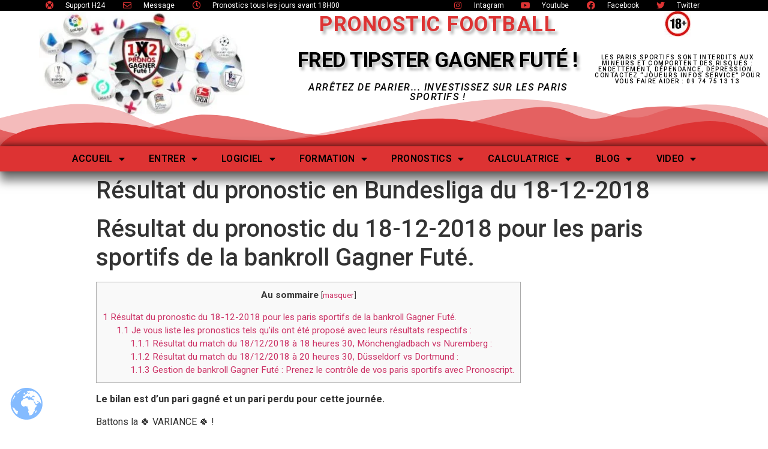

--- FILE ---
content_type: text/html; charset=UTF-8
request_url: https://gagnerfute.com/resultat-du-pronostic-en-bundesliga-du-18-12-2018/
body_size: 26754
content:
<!doctype html><html lang="fr-FR" prefix="og: https://ogp.me/ns#"><head><meta charset="UTF-8"><link rel="preconnect" href="https://fonts.gstatic.com/" crossorigin /><meta name="viewport" content="width=device-width, initial-scale=1"><link rel="profile" href="http://gmpg.org/xfn/11"><title>Résultat du pronostic en Bundesliga du 18-12-2018</title><meta name="description" content="Le bilan est d&#039;un pari gagné et un pari perdu pour cette journée."/><meta name="robots" content="follow, index, max-snippet:-1, max-video-preview:-1, max-image-preview:large"/><link rel="canonical" href="https://gagnerfute.com/resultat-du-pronostic-en-bundesliga-du-18-12-2018/" /><meta property="og:locale" content="fr_FR" /><meta property="og:type" content="article" /><meta property="og:title" content="Résultat du pronostic en Bundesliga du 18-12-2018" /><meta property="og:description" content="Le bilan est d&#039;un pari gagné et un pari perdu pour cette journée." /><meta property="og:url" content="https://gagnerfute.com/resultat-du-pronostic-en-bundesliga-du-18-12-2018/" /><meta property="og:site_name" content="Pronostic Football de FRED Tipster Gagner Futé" /><meta property="article:publisher" content="https://www.facebook.com/gagnerfute/" /><meta property="article:author" content="gfadmin" /><meta property="article:tag" content="Bankroll" /><meta property="article:tag" content="bankroll pari sportif" /><meta property="article:tag" content="bankroll paris sportifs" /><meta property="article:tag" content="bankroll prono" /><meta property="article:tag" content="Bundesliga" /><meta property="article:tag" content="Dortmund" /><meta property="article:tag" content="Dsseldorf" /><meta property="article:tag" content="EUR" /><meta property="article:tag" content="football" /><meta property="article:tag" content="Gagner Fut" /><meta property="article:tag" content="gestion bankroll" /><meta property="article:tag" content="Nuremberg" /><meta property="article:tag" content="parfait" /><meta property="article:tag" content="pari gagnant" /><meta property="article:tag" content="pari sportif" /><meta property="article:tag" content="Paris" /><meta property="article:tag" content="paris gagnants" /><meta property="article:tag" content="paris sportifs" /><meta property="article:tag" content="perfect" /><meta property="article:tag" content="pronostic" /><meta property="article:tag" content="pronostic gagnant" /><meta property="article:tag" content="pronostics gagnants" /><meta property="article:tag" content="Résultat" /><meta property="article:tag" content="résultat gagnant" /><meta property="article:tag" content="résultat pronostic" /><meta property="article:tag" content="résultats gagnants" /><meta property="article:tag" content="SERVICE 100" /><meta property="article:tag" content="tipster" /><meta property="article:tag" content="tipster bet ibc" /><meta property="article:tag" content="tipster fred" /><meta property="article:section" content="Résultats" /><meta property="og:updated_time" content="2018-12-19T09:25:34+01:00" /><meta property="article:published_time" content="2018-12-19T09:24:16+01:00" /><meta property="article:modified_time" content="2018-12-19T09:25:34+01:00" /><meta name="twitter:card" content="summary_large_image" /><meta name="twitter:title" content="Résultat du pronostic en Bundesliga du 18-12-2018" /><meta name="twitter:description" content="Le bilan est d&#039;un pari gagné et un pari perdu pour cette journée." /><meta name="twitter:site" content="@gagnerfute" /><meta name="twitter:creator" content="@gagnerfute" /><meta name="twitter:label1" content="Écrit par" /><meta name="twitter:data1" content="FRED" /><meta name="twitter:label2" content="Temps de lecture" /><meta name="twitter:data2" content="2 minutes" /> <script type="application/ld+json" class="rank-math-schema">{"@context":"https://schema.org","@graph":[{"@type":["Person","Organization"],"@id":"https://gagnerfute.com/#person","name":"FRED","sameAs":["https://www.facebook.com/gagnerfute/","https://twitter.com/gagnerfute"],"logo":{"@type":"ImageObject","@id":"https://gagnerfute.com/#logo","url":"https://gagnerfute.com/wp-content/uploads/cropped-LOGO-Pronostic-Fred-Tipster-Gagner-Fute-drapeau-planete-foot-02-08-2020-x359x179-min.jpg","contentUrl":"https://gagnerfute.com/wp-content/uploads/cropped-LOGO-Pronostic-Fred-Tipster-Gagner-Fute-drapeau-planete-foot-02-08-2020-x359x179-min.jpg","caption":"FRED","inLanguage":"fr-FR","width":"359","height":"181"},"image":{"@type":"ImageObject","@id":"https://gagnerfute.com/#logo","url":"https://gagnerfute.com/wp-content/uploads/cropped-LOGO-Pronostic-Fred-Tipster-Gagner-Fute-drapeau-planete-foot-02-08-2020-x359x179-min.jpg","contentUrl":"https://gagnerfute.com/wp-content/uploads/cropped-LOGO-Pronostic-Fred-Tipster-Gagner-Fute-drapeau-planete-foot-02-08-2020-x359x179-min.jpg","caption":"FRED","inLanguage":"fr-FR","width":"359","height":"181"}},{"@type":"WebSite","@id":"https://gagnerfute.com/#website","url":"https://gagnerfute.com","name":"FRED","publisher":{"@id":"https://gagnerfute.com/#person"},"inLanguage":"fr-FR"},{"@type":"ImageObject","@id":"https://gagnerfute.com/wp-content/uploads/0-1-Gagnerfut\u00e9-Paris-sportifs-pass\u00e9s-\u00e0-la-loupe.jpg","url":"https://gagnerfute.com/wp-content/uploads/0-1-Gagnerfut\u00e9-Paris-sportifs-pass\u00e9s-\u00e0-la-loupe.jpg","width":"130","height":"180","inLanguage":"fr-FR"},{"@type":"WebPage","@id":"https://gagnerfute.com/resultat-du-pronostic-en-bundesliga-du-18-12-2018/#webpage","url":"https://gagnerfute.com/resultat-du-pronostic-en-bundesliga-du-18-12-2018/","name":"R\u00e9sultat du pronostic en Bundesliga du 18-12-2018","datePublished":"2018-12-19T09:24:16+01:00","dateModified":"2018-12-19T09:25:34+01:00","isPartOf":{"@id":"https://gagnerfute.com/#website"},"primaryImageOfPage":{"@id":"https://gagnerfute.com/wp-content/uploads/0-1-Gagnerfut\u00e9-Paris-sportifs-pass\u00e9s-\u00e0-la-loupe.jpg"},"inLanguage":"fr-FR"},{"@type":"Person","@id":"https://gagnerfute.com/resultat-du-pronostic-en-bundesliga-du-18-12-2018/#author","name":"FRED","image":{"@type":"ImageObject","@id":"https://gagnerfute.com/wp-content/litespeed/avatar/ee40c23b7dc5c78dd2d6710755fa9077.jpg?ver=1770027041","url":"https://gagnerfute.com/wp-content/litespeed/avatar/ee40c23b7dc5c78dd2d6710755fa9077.jpg?ver=1770027041","caption":"FRED","inLanguage":"fr-FR"},"sameAs":["https://gagnerfute.com","gfadmin","https://twitter.com/gagnerfute"]},{"@type":"Article","headline":"R\u00e9sultat du pronostic en Bundesliga du 18-12-2018","datePublished":"2018-12-19T09:24:16+01:00","dateModified":"2018-12-19T09:25:34+01:00","articleSection":"R\u00e9sultats","author":{"@id":"https://gagnerfute.com/resultat-du-pronostic-en-bundesliga-du-18-12-2018/#author","name":"FRED"},"publisher":{"@id":"https://gagnerfute.com/#person"},"description":"Le bilan est d&#039;un pari gagn\u00e9 et un pari perdu pour cette journ\u00e9e.","name":"R\u00e9sultat du pronostic en Bundesliga du 18-12-2018","@id":"https://gagnerfute.com/resultat-du-pronostic-en-bundesliga-du-18-12-2018/#richSnippet","isPartOf":{"@id":"https://gagnerfute.com/resultat-du-pronostic-en-bundesliga-du-18-12-2018/#webpage"},"image":{"@id":"https://gagnerfute.com/wp-content/uploads/0-1-Gagnerfut\u00e9-Paris-sportifs-pass\u00e9s-\u00e0-la-loupe.jpg"},"inLanguage":"fr-FR","mainEntityOfPage":{"@id":"https://gagnerfute.com/resultat-du-pronostic-en-bundesliga-du-18-12-2018/#webpage"}}]}</script> <link rel="alternate" type="application/rss+xml" title="Pronostic Football de FRED Tipster Gagner Futé &raquo; Flux" href="https://gagnerfute.com/feed/" /><link rel="alternate" type="application/rss+xml" title="Pronostic Football de FRED Tipster Gagner Futé &raquo; Flux des commentaires" href="https://gagnerfute.com/comments/feed/" /><link rel="alternate" type="application/rss+xml" title="Pronostic Football de FRED Tipster Gagner Futé &raquo; Résultat du pronostic en Bundesliga du 18-12-2018 Flux des commentaires" href="https://gagnerfute.com/resultat-du-pronostic-en-bundesliga-du-18-12-2018/feed/" /><link rel="alternate" title="oEmbed (JSON)" type="application/json+oembed" href="https://gagnerfute.com/wp-json/oembed/1.0/embed?url=https%3A%2F%2Fgagnerfute.com%2Fresultat-du-pronostic-en-bundesliga-du-18-12-2018%2F" /><link rel="alternate" title="oEmbed (XML)" type="text/xml+oembed" href="https://gagnerfute.com/wp-json/oembed/1.0/embed?url=https%3A%2F%2Fgagnerfute.com%2Fresultat-du-pronostic-en-bundesliga-du-18-12-2018%2F&#038;format=xml" /><style id='wp-img-auto-sizes-contain-inline-css' type='text/css'>img:is([sizes=auto i],[sizes^="auto," i]){contain-intrinsic-size:3000px 1500px}
/*# sourceURL=wp-img-auto-sizes-contain-inline-css */</style> <script>WebFontConfig={google:{families:["Roboto:100,100italic,200,200italic,300,300italic,400,400italic,500,500italic,600,600italic,700,700italic,800,800italic,900,900italic","Roboto Slab:100,100italic,200,200italic,300,300italic,400,400italic,500,500italic,600,600italic,700,700italic,800,800italic,900,900italic"]}};if ( typeof WebFont === "object" && typeof WebFont.load === "function" ) { WebFont.load( WebFontConfig ); }</script><script data-optimized="1" src="https://gagnerfute.com/wp-content/plugins/litespeed-cache/assets/js/webfontloader.min.js"></script><link data-optimized="2" rel="stylesheet" href="https://gagnerfute.com/wp-content/litespeed/css/a1b371d555b8223da129c787234a8988.css?ver=ffe87" /><style id='global-styles-inline-css' type='text/css'>:root{--wp--preset--aspect-ratio--square: 1;--wp--preset--aspect-ratio--4-3: 4/3;--wp--preset--aspect-ratio--3-4: 3/4;--wp--preset--aspect-ratio--3-2: 3/2;--wp--preset--aspect-ratio--2-3: 2/3;--wp--preset--aspect-ratio--16-9: 16/9;--wp--preset--aspect-ratio--9-16: 9/16;--wp--preset--color--black: #000000;--wp--preset--color--cyan-bluish-gray: #abb8c3;--wp--preset--color--white: #ffffff;--wp--preset--color--pale-pink: #f78da7;--wp--preset--color--vivid-red: #cf2e2e;--wp--preset--color--luminous-vivid-orange: #ff6900;--wp--preset--color--luminous-vivid-amber: #fcb900;--wp--preset--color--light-green-cyan: #7bdcb5;--wp--preset--color--vivid-green-cyan: #00d084;--wp--preset--color--pale-cyan-blue: #8ed1fc;--wp--preset--color--vivid-cyan-blue: #0693e3;--wp--preset--color--vivid-purple: #9b51e0;--wp--preset--gradient--vivid-cyan-blue-to-vivid-purple: linear-gradient(135deg,rgb(6,147,227) 0%,rgb(155,81,224) 100%);--wp--preset--gradient--light-green-cyan-to-vivid-green-cyan: linear-gradient(135deg,rgb(122,220,180) 0%,rgb(0,208,130) 100%);--wp--preset--gradient--luminous-vivid-amber-to-luminous-vivid-orange: linear-gradient(135deg,rgb(252,185,0) 0%,rgb(255,105,0) 100%);--wp--preset--gradient--luminous-vivid-orange-to-vivid-red: linear-gradient(135deg,rgb(255,105,0) 0%,rgb(207,46,46) 100%);--wp--preset--gradient--very-light-gray-to-cyan-bluish-gray: linear-gradient(135deg,rgb(238,238,238) 0%,rgb(169,184,195) 100%);--wp--preset--gradient--cool-to-warm-spectrum: linear-gradient(135deg,rgb(74,234,220) 0%,rgb(151,120,209) 20%,rgb(207,42,186) 40%,rgb(238,44,130) 60%,rgb(251,105,98) 80%,rgb(254,248,76) 100%);--wp--preset--gradient--blush-light-purple: linear-gradient(135deg,rgb(255,206,236) 0%,rgb(152,150,240) 100%);--wp--preset--gradient--blush-bordeaux: linear-gradient(135deg,rgb(254,205,165) 0%,rgb(254,45,45) 50%,rgb(107,0,62) 100%);--wp--preset--gradient--luminous-dusk: linear-gradient(135deg,rgb(255,203,112) 0%,rgb(199,81,192) 50%,rgb(65,88,208) 100%);--wp--preset--gradient--pale-ocean: linear-gradient(135deg,rgb(255,245,203) 0%,rgb(182,227,212) 50%,rgb(51,167,181) 100%);--wp--preset--gradient--electric-grass: linear-gradient(135deg,rgb(202,248,128) 0%,rgb(113,206,126) 100%);--wp--preset--gradient--midnight: linear-gradient(135deg,rgb(2,3,129) 0%,rgb(40,116,252) 100%);--wp--preset--font-size--small: 13px;--wp--preset--font-size--medium: 20px;--wp--preset--font-size--large: 36px;--wp--preset--font-size--x-large: 42px;--wp--preset--spacing--20: 0.44rem;--wp--preset--spacing--30: 0.67rem;--wp--preset--spacing--40: 1rem;--wp--preset--spacing--50: 1.5rem;--wp--preset--spacing--60: 2.25rem;--wp--preset--spacing--70: 3.38rem;--wp--preset--spacing--80: 5.06rem;--wp--preset--shadow--natural: 6px 6px 9px rgba(0, 0, 0, 0.2);--wp--preset--shadow--deep: 12px 12px 50px rgba(0, 0, 0, 0.4);--wp--preset--shadow--sharp: 6px 6px 0px rgba(0, 0, 0, 0.2);--wp--preset--shadow--outlined: 6px 6px 0px -3px rgb(255, 255, 255), 6px 6px rgb(0, 0, 0);--wp--preset--shadow--crisp: 6px 6px 0px rgb(0, 0, 0);}:where(.is-layout-flex){gap: 0.5em;}:where(.is-layout-grid){gap: 0.5em;}body .is-layout-flex{display: flex;}.is-layout-flex{flex-wrap: wrap;align-items: center;}.is-layout-flex > :is(*, div){margin: 0;}body .is-layout-grid{display: grid;}.is-layout-grid > :is(*, div){margin: 0;}:where(.wp-block-columns.is-layout-flex){gap: 2em;}:where(.wp-block-columns.is-layout-grid){gap: 2em;}:where(.wp-block-post-template.is-layout-flex){gap: 1.25em;}:where(.wp-block-post-template.is-layout-grid){gap: 1.25em;}.has-black-color{color: var(--wp--preset--color--black) !important;}.has-cyan-bluish-gray-color{color: var(--wp--preset--color--cyan-bluish-gray) !important;}.has-white-color{color: var(--wp--preset--color--white) !important;}.has-pale-pink-color{color: var(--wp--preset--color--pale-pink) !important;}.has-vivid-red-color{color: var(--wp--preset--color--vivid-red) !important;}.has-luminous-vivid-orange-color{color: var(--wp--preset--color--luminous-vivid-orange) !important;}.has-luminous-vivid-amber-color{color: var(--wp--preset--color--luminous-vivid-amber) !important;}.has-light-green-cyan-color{color: var(--wp--preset--color--light-green-cyan) !important;}.has-vivid-green-cyan-color{color: var(--wp--preset--color--vivid-green-cyan) !important;}.has-pale-cyan-blue-color{color: var(--wp--preset--color--pale-cyan-blue) !important;}.has-vivid-cyan-blue-color{color: var(--wp--preset--color--vivid-cyan-blue) !important;}.has-vivid-purple-color{color: var(--wp--preset--color--vivid-purple) !important;}.has-black-background-color{background-color: var(--wp--preset--color--black) !important;}.has-cyan-bluish-gray-background-color{background-color: var(--wp--preset--color--cyan-bluish-gray) !important;}.has-white-background-color{background-color: var(--wp--preset--color--white) !important;}.has-pale-pink-background-color{background-color: var(--wp--preset--color--pale-pink) !important;}.has-vivid-red-background-color{background-color: var(--wp--preset--color--vivid-red) !important;}.has-luminous-vivid-orange-background-color{background-color: var(--wp--preset--color--luminous-vivid-orange) !important;}.has-luminous-vivid-amber-background-color{background-color: var(--wp--preset--color--luminous-vivid-amber) !important;}.has-light-green-cyan-background-color{background-color: var(--wp--preset--color--light-green-cyan) !important;}.has-vivid-green-cyan-background-color{background-color: var(--wp--preset--color--vivid-green-cyan) !important;}.has-pale-cyan-blue-background-color{background-color: var(--wp--preset--color--pale-cyan-blue) !important;}.has-vivid-cyan-blue-background-color{background-color: var(--wp--preset--color--vivid-cyan-blue) !important;}.has-vivid-purple-background-color{background-color: var(--wp--preset--color--vivid-purple) !important;}.has-black-border-color{border-color: var(--wp--preset--color--black) !important;}.has-cyan-bluish-gray-border-color{border-color: var(--wp--preset--color--cyan-bluish-gray) !important;}.has-white-border-color{border-color: var(--wp--preset--color--white) !important;}.has-pale-pink-border-color{border-color: var(--wp--preset--color--pale-pink) !important;}.has-vivid-red-border-color{border-color: var(--wp--preset--color--vivid-red) !important;}.has-luminous-vivid-orange-border-color{border-color: var(--wp--preset--color--luminous-vivid-orange) !important;}.has-luminous-vivid-amber-border-color{border-color: var(--wp--preset--color--luminous-vivid-amber) !important;}.has-light-green-cyan-border-color{border-color: var(--wp--preset--color--light-green-cyan) !important;}.has-vivid-green-cyan-border-color{border-color: var(--wp--preset--color--vivid-green-cyan) !important;}.has-pale-cyan-blue-border-color{border-color: var(--wp--preset--color--pale-cyan-blue) !important;}.has-vivid-cyan-blue-border-color{border-color: var(--wp--preset--color--vivid-cyan-blue) !important;}.has-vivid-purple-border-color{border-color: var(--wp--preset--color--vivid-purple) !important;}.has-vivid-cyan-blue-to-vivid-purple-gradient-background{background: var(--wp--preset--gradient--vivid-cyan-blue-to-vivid-purple) !important;}.has-light-green-cyan-to-vivid-green-cyan-gradient-background{background: var(--wp--preset--gradient--light-green-cyan-to-vivid-green-cyan) !important;}.has-luminous-vivid-amber-to-luminous-vivid-orange-gradient-background{background: var(--wp--preset--gradient--luminous-vivid-amber-to-luminous-vivid-orange) !important;}.has-luminous-vivid-orange-to-vivid-red-gradient-background{background: var(--wp--preset--gradient--luminous-vivid-orange-to-vivid-red) !important;}.has-very-light-gray-to-cyan-bluish-gray-gradient-background{background: var(--wp--preset--gradient--very-light-gray-to-cyan-bluish-gray) !important;}.has-cool-to-warm-spectrum-gradient-background{background: var(--wp--preset--gradient--cool-to-warm-spectrum) !important;}.has-blush-light-purple-gradient-background{background: var(--wp--preset--gradient--blush-light-purple) !important;}.has-blush-bordeaux-gradient-background{background: var(--wp--preset--gradient--blush-bordeaux) !important;}.has-luminous-dusk-gradient-background{background: var(--wp--preset--gradient--luminous-dusk) !important;}.has-pale-ocean-gradient-background{background: var(--wp--preset--gradient--pale-ocean) !important;}.has-electric-grass-gradient-background{background: var(--wp--preset--gradient--electric-grass) !important;}.has-midnight-gradient-background{background: var(--wp--preset--gradient--midnight) !important;}.has-small-font-size{font-size: var(--wp--preset--font-size--small) !important;}.has-medium-font-size{font-size: var(--wp--preset--font-size--medium) !important;}.has-large-font-size{font-size: var(--wp--preset--font-size--large) !important;}.has-x-large-font-size{font-size: var(--wp--preset--font-size--x-large) !important;}
/*# sourceURL=global-styles-inline-css */</style><style id='classic-theme-styles-inline-css' type='text/css'>/*! This file is auto-generated */
.wp-block-button__link{color:#fff;background-color:#32373c;border-radius:9999px;box-shadow:none;text-decoration:none;padding:calc(.667em + 2px) calc(1.333em + 2px);font-size:1.125em}.wp-block-file__button{background:#32373c;color:#fff;text-decoration:none}
/*# sourceURL=/wp-includes/css/classic-themes.min.css */</style><link rel="preconnect" href="https://fonts.gstatic.com/" crossorigin><script type="text/javascript" src="https://gagnerfute.com/wp-includes/js/jquery/jquery.min.js?ver=3.7.1" id="jquery-core-js"></script> <script data-optimized="1" type="text/javascript" src="https://gagnerfute.com/wp-content/litespeed/js/9216da6e0728890bc16c4171d2fc408f.js?ver=aeff6" id="jquery-migrate-js"></script> <link rel="https://api.w.org/" href="https://gagnerfute.com/wp-json/" /><link rel="alternate" title="JSON" type="application/json" href="https://gagnerfute.com/wp-json/wp/v2/posts/1070920" /><link rel='shortlink' href='https://gagnerfute.com/?p=1070920' />
 <script async src="https://www.googletagmanager.com/gtag/js?id=UA-78955336-1"></script> <script>window.dataLayer = window.dataLayer || [];
  function gtag(){dataLayer.push(arguments);}
  gtag('js', new Date());

  gtag('config', 'UA-78955336-1');</script> <script data-ad-client="ca-pub-9761106076176043" async src="https://pagead2.googlesyndication.com/pagead/js/adsbygoogle.js"></script> <meta name="p:domain_verify" content="4f559e89f41cd79bf74250df25c2122a"/>
 <script>!function(f,b,e,v,n,t,s)
  {if(f.fbq)return;n=f.fbq=function(){n.callMethod?
  n.callMethod.apply(n,arguments):n.queue.push(arguments)};
  if(!f._fbq)f._fbq=n;n.push=n;n.loaded=!0;n.version='2.0';
  n.queue=[];t=b.createElement(e);t.async=!0;
  t.src=v;s=b.getElementsByTagName(e)[0];
  s.parentNode.insertBefore(t,s)}(window, document,'script',
  'https://connect.facebook.net/en_US/fbevents.js');
  fbq('init', '681528392009801');
  fbq('track', 'PageView');</script> <noscript><img height="1" width="1" style="display:none"
src="https://www.facebook.com/tr?id=681528392009801&ev=PageView&noscript=1"
/></noscript><meta name="generator" content="Elementor 3.17.1; features: e_dom_optimization, e_optimized_assets_loading, additional_custom_breakpoints; settings: css_print_method-external, google_font-enabled, font_display-auto"><link rel="icon" href="https://gagnerfute.com/wp-content/uploads/cropped-cropped-GF-fin-ok-hauteur-profil-FB-180-32x32.png" sizes="32x32" /><link rel="icon" href="https://gagnerfute.com/wp-content/uploads/cropped-cropped-GF-fin-ok-hauteur-profil-FB-180-192x192.png" sizes="192x192" /><link rel="apple-touch-icon" href="https://gagnerfute.com/wp-content/uploads/cropped-cropped-GF-fin-ok-hauteur-profil-FB-180-180x180.png" /><meta name="msapplication-TileImage" content="https://gagnerfute.com/wp-content/uploads/cropped-cropped-GF-fin-ok-hauteur-profil-FB-180-270x270.png" /></head><body class="wp-singular post-template-default single single-post postid-1070920 single-format-standard wp-custom-logo wp-theme-hello-elementor elementor-default elementor-kit-11877826"><div data-elementor-type="header" data-elementor-id="9987192" class="elementor elementor-9987192 elementor-location-header"><header class="elementor-section elementor-top-section elementor-element elementor-element-5c7126c3 elementor-section-content-middle elementor-section-full_width elementor-section-height-default elementor-section-height-default" data-id="5c7126c3" data-element_type="section" data-settings="{&quot;background_background&quot;:&quot;classic&quot;}"><div class="elementor-container elementor-column-gap-default"><div class="elementor-column elementor-col-50 elementor-top-column elementor-element elementor-element-646d8132 elementor-hidden-phone" data-id="646d8132" data-element_type="column"><div class="elementor-widget-wrap elementor-element-populated"><div class="elementor-element elementor-element-5e6ae36f elementor-icon-list--layout-inline elementor-mobile-align-center elementor-hidden-phone elementor-tablet-align-center elementor-align-center elementor-list-item-link-full_width elementor-widget elementor-widget-icon-list" data-id="5e6ae36f" data-element_type="widget" data-widget_type="icon-list.default"><div class="elementor-widget-container"><ul class="elementor-icon-list-items elementor-inline-items"><li class="elementor-icon-list-item elementor-inline-item">
<a href="https://gagnerfute.com/standard-gagner-fute-directement-en-audio-ou-video/"><span class="elementor-icon-list-icon">
<i aria-hidden="true" class="fas fa-life-ring"></i>						</span>
<span class="elementor-icon-list-text">Support H24</span>
</a></li><li class="elementor-icon-list-item elementor-inline-item">
<a href="https://gagnerfute.com/standard-gagner-fute-directement-en-audio-ou-video/"><span class="elementor-icon-list-icon">
<i aria-hidden="true" class="far fa-envelope"></i>						</span>
<span class="elementor-icon-list-text">Message</span>
</a></li><li class="elementor-icon-list-item elementor-inline-item">
<a href="https://gagnerfute.com/pronostics-gratuits-pour-vos-paris-sportifs/"><span class="elementor-icon-list-icon">
<i aria-hidden="true" class="far fa-clock"></i>						</span>
<span class="elementor-icon-list-text">Pronostics tous les jours avant 18H00</span>
</a></li></ul></div></div></div></div><div class="elementor-column elementor-col-50 elementor-top-column elementor-element elementor-element-6e273913 elementor-hidden-phone" data-id="6e273913" data-element_type="column"><div class="elementor-widget-wrap elementor-element-populated"><div class="elementor-element elementor-element-6028743b elementor-icon-list--layout-inline elementor-mobile-align-center elementor-hidden-phone elementor-tablet-align-center elementor-align-center elementor-list-item-link-full_width elementor-widget elementor-widget-icon-list" data-id="6028743b" data-element_type="widget" data-widget_type="icon-list.default"><div class="elementor-widget-container"><ul class="elementor-icon-list-items elementor-inline-items"><li class="elementor-icon-list-item elementor-inline-item">
<a href="https://www.instagram.com/gagnerfute/" target="_blank"><span class="elementor-icon-list-icon">
<i aria-hidden="true" class="fab fa-instagram"></i>						</span>
<span class="elementor-icon-list-text">Intagram</span>
</a></li><li class="elementor-icon-list-item elementor-inline-item">
<a href="https://www.youtube.com/channel/UCMV6KchQKgj4TxOUjpTdX4w/?sub_confirmation=1" target="_blank"><span class="elementor-icon-list-icon">
<i aria-hidden="true" class="fab fa-youtube"></i>						</span>
<span class="elementor-icon-list-text">Youtube</span>
</a></li><li class="elementor-icon-list-item elementor-inline-item">
<a href="https://www.facebook.com/gagnerfute/" target="_blank"><span class="elementor-icon-list-icon">
<i aria-hidden="true" class="fab fa-facebook"></i>						</span>
<span class="elementor-icon-list-text">Facebook</span>
</a></li><li class="elementor-icon-list-item elementor-inline-item">
<a href="https://twitter.com/gagnerfute" target="_blank"><span class="elementor-icon-list-icon">
<i aria-hidden="true" class="fab fa-twitter"></i>						</span>
<span class="elementor-icon-list-text">Twitter</span>
</a></li></ul></div></div></div></div></div></header><section class="elementor-section elementor-top-section elementor-element elementor-element-350df56e elementor-section-content-top elementor-section-full_width elementor-section-height-default elementor-section-height-default" data-id="350df56e" data-element_type="section" data-settings="{&quot;background_background&quot;:&quot;classic&quot;}"><div class="elementor-container elementor-column-gap-no"><div class="elementor-column elementor-col-33 elementor-top-column elementor-element elementor-element-200879e3" data-id="200879e3" data-element_type="column"><div class="elementor-widget-wrap elementor-element-populated"><div class="elementor-element elementor-element-4cadda elementor-widget elementor-widget-theme-site-logo elementor-widget-image" data-id="4cadda" data-element_type="widget" data-widget_type="theme-site-logo.default"><div class="elementor-widget-container">
<a href="https://gagnerfute.com">
<img data-lazyloaded="1" src="[data-uri]" data-src="https://gagnerfute.com/wp-content/uploads/elementor/thumbs/cropped-LOGO-Pronostic-Fred-Tipster-Gagner-Fute-drapeau-planete-foot-02-08-2020-x359x179-min-rf63229uoyuppzvs0gbsvcvwm8e0h09a7g3xv55s5a.jpg" title="cropped-LOGO-Pronostic-Fred-Tipster-Gagner-Fute-drapeau-planete-foot-02-08-2020-x359x179-min.jpg" alt="cropped-LOGO-Pronostic-Fred-Tipster-Gagner-Fute-drapeau-planete-foot-02-08-2020-x359x179-min.jpg" loading="lazy" /><noscript><img src="https://gagnerfute.com/wp-content/uploads/elementor/thumbs/cropped-LOGO-Pronostic-Fred-Tipster-Gagner-Fute-drapeau-planete-foot-02-08-2020-x359x179-min-rf63229uoyuppzvs0gbsvcvwm8e0h09a7g3xv55s5a.jpg" title="cropped-LOGO-Pronostic-Fred-Tipster-Gagner-Fute-drapeau-planete-foot-02-08-2020-x359x179-min.jpg" alt="cropped-LOGO-Pronostic-Fred-Tipster-Gagner-Fute-drapeau-planete-foot-02-08-2020-x359x179-min.jpg" loading="lazy" /></noscript>								</a></div></div></div></div><div class="elementor-column elementor-col-33 elementor-top-column elementor-element elementor-element-618b5c88" data-id="618b5c88" data-element_type="column"><div class="elementor-widget-wrap elementor-element-populated"><div class="elementor-element elementor-element-6432f193 elementor-widget elementor-widget-heading" data-id="6432f193" data-element_type="widget" data-widget_type="heading.default"><div class="elementor-widget-container"><h1 class="elementor-heading-title elementor-size-small">Pronostic Football</h1></div></div><div class="elementor-element elementor-element-55cd771c elementor-widget elementor-widget-heading" data-id="55cd771c" data-element_type="widget" data-widget_type="heading.default"><div class="elementor-widget-container"><h1 class="elementor-heading-title elementor-size-small">Fred Tipster GAGNER Futé !</h1></div></div><div class="elementor-element elementor-element-761e9bcd elementor-widget elementor-widget-heading" data-id="761e9bcd" data-element_type="widget" data-widget_type="heading.default"><div class="elementor-widget-container"><h2 class="elementor-heading-title elementor-size-default">Arrêtez de parier... Investissez sur les paris sportifs !</h2></div></div></div></div><div class="elementor-column elementor-col-33 elementor-top-column elementor-element elementor-element-42c80dbd" data-id="42c80dbd" data-element_type="column"><div class="elementor-widget-wrap elementor-element-populated"><div class="elementor-element elementor-element-396e1e14 elementor-widget elementor-widget-image" data-id="396e1e14" data-element_type="widget" data-widget_type="image.default"><div class="elementor-widget-container">
<img data-lazyloaded="1" src="[data-uri]" width="45" height="43" data-src="https://gagnerfute.com/wp-content/uploads/plus-de-18-ans-45.jpg.webp" class="attachment-thumbnail size-thumbnail wp-image-9987797" alt="" /><noscript><img width="45" height="43" src="https://gagnerfute.com/wp-content/uploads/plus-de-18-ans-45.jpg.webp" class="attachment-thumbnail size-thumbnail wp-image-9987797" alt="" /></noscript></div></div><div class="elementor-element elementor-element-6806cd9f elementor-widget elementor-widget-heading" data-id="6806cd9f" data-element_type="widget" data-widget_type="heading.default"><div class="elementor-widget-container"><h3 class="elementor-heading-title elementor-size-small">Les paris sportifs sont interdits aux mineurs et comportent des risques : endettement, dépendance, dépression… Contactez “Joueurs Infos Service” pour vous faire aider :
09 74 75 13 13</h3></div></div></div></div></div></section><section class="elementor-section elementor-top-section elementor-element elementor-element-c0727fb elementor-section-full_width elementor-section-height-min-height elementor-section-content-middle elementor-section-height-default elementor-section-items-middle" data-id="c0727fb" data-element_type="section" data-settings="{&quot;background_background&quot;:&quot;classic&quot;,&quot;shape_divider_bottom&quot;:&quot;mountains&quot;}"><div class="elementor-background-overlay"></div><div class="elementor-shape elementor-shape-bottom" data-negative="false">
<svg xmlns="http://www.w3.org/2000/svg" viewBox="0 0 1000 100" preserveAspectRatio="none">
<path class="elementor-shape-fill" opacity="0.33" d="M473,67.3c-203.9,88.3-263.1-34-320.3,0C66,119.1,0,59.7,0,59.7V0h1000v59.7 c0,0-62.1,26.1-94.9,29.3c-32.8,3.3-62.8-12.3-75.8-22.1C806,49.6,745.3,8.7,694.9,4.7S492.4,59,473,67.3z"/>
<path class="elementor-shape-fill" opacity="0.66" d="M734,67.3c-45.5,0-77.2-23.2-129.1-39.1c-28.6-8.7-150.3-10.1-254,39.1 s-91.7-34.4-149.2,0C115.7,118.3,0,39.8,0,39.8V0h1000v36.5c0,0-28.2-18.5-92.1-18.5C810.2,18.1,775.7,67.3,734,67.3z"/>
<path class="elementor-shape-fill" d="M766.1,28.9c-200-57.5-266,65.5-395.1,19.5C242,1.8,242,5.4,184.8,20.6C128,35.8,132.3,44.9,89.9,52.5C28.6,63.7,0,0,0,0 h1000c0,0-9.9,40.9-83.6,48.1S829.6,47,766.1,28.9z"/>
</svg></div><div class="elementor-container elementor-column-gap-no"><div class="elementor-column elementor-col-100 elementor-top-column elementor-element elementor-element-366c7bb0 elementor-hidden-desktop elementor-hidden-tablet elementor-hidden-phone" data-id="366c7bb0" data-element_type="column" data-settings="{&quot;motion_fx_motion_fx_mouse&quot;:&quot;yes&quot;,&quot;animation&quot;:&quot;none&quot;,&quot;background_background&quot;:&quot;classic&quot;}"><div class="elementor-widget-wrap"></div></div></div></section><header class="elementor-section elementor-top-section elementor-element elementor-element-78582658 elementor-section-full_width elementor-section-content-space-around elementor-section-height-min-height elementor-section-height-default elementor-section-items-middle" data-id="78582658" data-element_type="section" data-settings="{&quot;background_background&quot;:&quot;classic&quot;,&quot;sticky&quot;:&quot;top&quot;,&quot;sticky_on&quot;:[&quot;desktop&quot;,&quot;tablet&quot;,&quot;mobile&quot;],&quot;sticky_offset&quot;:0,&quot;sticky_effects_offset&quot;:0}"><div class="elementor-background-overlay"></div><div class="elementor-container elementor-column-gap-no"><div class="elementor-column elementor-col-100 elementor-top-column elementor-element elementor-element-6f6afeb8" data-id="6f6afeb8" data-element_type="column" data-settings="{&quot;background_background&quot;:&quot;classic&quot;}"><div class="elementor-widget-wrap elementor-element-populated"><div class="elementor-background-overlay"></div><div class="elementor-element elementor-element-49d7353a elementor-nav-menu__align-center elementor-nav-menu--dropdown-tablet elementor-nav-menu__text-align-aside elementor-nav-menu--toggle elementor-nav-menu--burger elementor-widget elementor-widget-nav-menu" data-id="49d7353a" data-element_type="widget" data-settings="{&quot;layout&quot;:&quot;horizontal&quot;,&quot;submenu_icon&quot;:{&quot;value&quot;:&quot;&lt;i class=\&quot;fas fa-caret-down\&quot;&gt;&lt;\/i&gt;&quot;,&quot;library&quot;:&quot;fa-solid&quot;},&quot;toggle&quot;:&quot;burger&quot;}" data-widget_type="nav-menu.default"><div class="elementor-widget-container"><nav migration_allowed="1" migrated="0" role="navigation" class="elementor-nav-menu--main elementor-nav-menu__container elementor-nav-menu--layout-horizontal e--pointer-text e--animation-grow"><ul id="menu-1-49d7353a" class="elementor-nav-menu"><li class="menu-item menu-item-type-custom menu-item-object-custom menu-item-home menu-item-has-children menu-item-9993434"><a href="https://gagnerfute.com/" class="elementor-item">ACCUEIL</a><ul class="sub-menu elementor-nav-menu--dropdown"><li class="menu-item menu-item-type-custom menu-item-object-custom menu-item-10779914"><a href="https://gagnerfute.com/club-prive-de-parieurs/" class="elementor-sub-item">Club Privé Gagner Futé</a></li><li class="menu-item menu-item-type-custom menu-item-object-custom menu-item-10779906"><a href="https://formation.gagnerfute.com/" class="elementor-sub-item">Formation Gagner Futé</a></li><li class="menu-item menu-item-type-custom menu-item-object-custom menu-item-10883628"><a href="https://gagnerfute.com/standard-gagner-fute-directement-en-audio-ou-video/" class="elementor-sub-item">Contactez-nous</a></li></ul></li><li class="menu-item menu-item-type-custom menu-item-object-custom menu-item-has-children menu-item-2953"><a href="https://gagnerfute.com/entrer/" class="elementor-item">Entrer</a><ul class="sub-menu elementor-nav-menu--dropdown"><li class="menu-item menu-item-type-custom menu-item-object-custom menu-item-3304"><a href="https://gagnerfute.com/club-prive-de-parieurs/" class="elementor-sub-item">Inscription</a></li><li class="menu-item menu-item-type-custom menu-item-object-custom menu-item-has-children menu-item-2936"><a href="https://gagnerfute.com/entrer/" class="elementor-sub-item">Connexion</a><ul class="sub-menu elementor-nav-menu--dropdown"><li class="menu-item menu-item-type-custom menu-item-object-custom menu-item-178232"><a href="https://gagnerfute.com/entrer/" class="elementor-sub-item">Modifier profil</a></li></ul></li><li class="menu-item menu-item-type-custom menu-item-object-custom menu-item-3305"><a href="https://gagnerfute.com/entrer/?action=logout" class="elementor-sub-item">Déconnexion</a></li><li class="menu-item menu-item-type-custom menu-item-object-custom menu-item-3306"><a href="https://gagnerfute.com/entrer/?action=lostpassword" class="elementor-sub-item">Mot de passe oublié / Création après approbation de votre accès</a></li><li class="menu-item menu-item-type-custom menu-item-object-custom menu-item-2398473"><a href="https://gagnerfute.com/amp/" class="elementor-sub-item">Version mobile</a></li><li class="menu-item menu-item-type-custom menu-item-object-custom menu-item-10883622"><a href="https://gagnerfute.com/standard-gagner-fute-directement-en-audio-ou-video/" class="elementor-sub-item">Contactez-nous</a></li><li class="menu-item menu-item-type-custom menu-item-object-custom menu-item-home menu-item-262603"><a href="https://gagnerfute.com" class="elementor-sub-item">Retour Accueil</a></li></ul></li><li class="menu-item menu-item-type-custom menu-item-object-custom menu-item-has-children menu-item-2940"><a href="https://linka.us/stats" class="elementor-item">Logiciel</a><ul class="sub-menu elementor-nav-menu--dropdown"><li class="menu-item menu-item-type-custom menu-item-object-custom menu-item-10819662"><a href="https://gagnerfute.com/logiciel-de-statistiques-footballistiques/" class="elementor-sub-item">Logiciel de statistiques footballistiques</a></li><li class="menu-item menu-item-type-custom menu-item-object-custom menu-item-has-children menu-item-11244688"><a href="https://gagnerfute.com/alerte-algo-detection-des-resultats-paris-sportifs/" class="elementor-sub-item">Alerte ALGO</a><ul class="sub-menu elementor-nav-menu--dropdown"><li class="menu-item menu-item-type-custom menu-item-object-custom menu-item-11244677"><a href="https://gagnerfute.com/alerte-algo-detection-des-resultats-paris-sportifs/" class="elementor-sub-item">Présentation Alerte ALGO</a></li><li class="menu-item menu-item-type-custom menu-item-object-custom menu-item-11244532"><a href="https://linka.us/algogf" class="elementor-sub-item">2 mois Gratuits</a></li></ul></li><li class="menu-item menu-item-type-custom menu-item-object-custom menu-item-10883617"><a href="https://gagnerfute.com/standard-gagner-fute-directement-en-audio-ou-video/" class="elementor-sub-item">Contactez-nous</a></li><li class="menu-item menu-item-type-custom menu-item-object-custom menu-item-home menu-item-262611"><a href="https://gagnerfute.com" class="elementor-sub-item">Retour Accueil</a></li></ul></li><li class="menu-item menu-item-type-custom menu-item-object-custom menu-item-has-children menu-item-262612"><a href="https://formation.gagnerfute.com/" class="elementor-item">Formation</a><ul class="sub-menu elementor-nav-menu--dropdown"><li class="menu-item menu-item-type-post_type menu-item-object-page menu-item-10922398"><a href="https://gagnerfute.com/alerte-algo-over-under-btts-gagner-fute/" class="elementor-sub-item">Alerte ALGO</a></li><li class="menu-item menu-item-type-custom menu-item-object-custom menu-item-10819685"><a href="https://formation.gagnerfute.com/" class="elementor-sub-item">Formation logiciel de statistiques footballistiques</a></li><li class="menu-item menu-item-type-custom menu-item-object-custom menu-item-10883610"><a href="https://gagnerfute.com/standard-gagner-fute-directement-en-audio-ou-video/" class="elementor-sub-item">Contactez-nous</a></li><li class="menu-item menu-item-type-custom menu-item-object-custom menu-item-home menu-item-10815097"><a href="https://gagnerfute.com" class="elementor-sub-item">Retour Accueil</a></li></ul></li><li class="menu-item menu-item-type-custom menu-item-object-custom menu-item-has-children menu-item-3311"><a href="https://gagnerfute.com/pronostics-gratuits-pour-vos-paris-sportifs/" class="elementor-item">Pronostics</a><ul class="sub-menu elementor-nav-menu--dropdown"><li class="menu-item menu-item-type-custom menu-item-object-custom menu-item-has-children menu-item-3313"><a href="https://gagnerfute.com/pronostics-gratuits-pour-vos-paris-sportifs/" class="elementor-sub-item">Pronostics</a><ul class="sub-menu elementor-nav-menu--dropdown"><li class="menu-item menu-item-type-custom menu-item-object-custom menu-item-880004"><a href="https://gagnerfute.com/pronostics-gratuits-pour-vos-paris-sportifs/" class="elementor-sub-item">Tous les pronostics</a></li><li class="menu-item menu-item-type-custom menu-item-object-custom menu-item-880824"><a href="https://gagnerfute.com/pronostics-bundesliga-pour-vos-paris-sportifs/" class="elementor-sub-item">Pronostic Bundesliga</a></li><li class="menu-item menu-item-type-custom menu-item-object-custom menu-item-885100"><a href="https://gagnerfute.com/pronostics-coupe-du-monde-pour-paris-sportifs/" class="elementor-sub-item">Pronostic Coupe du Monde</a></li><li class="menu-item menu-item-type-custom menu-item-object-custom menu-item-885289"><a href="https://gagnerfute.com/pronostics-euro-pour-vos-paris-sportifs/" class="elementor-sub-item">Pronostic Euro</a></li><li class="menu-item menu-item-type-custom menu-item-object-custom menu-item-881141"><a href="https://gagnerfute.com/pronostics-laliga-pour-vos-paris-sportifs/" class="elementor-sub-item">Pronostic LaLiga</a></li><li class="menu-item menu-item-type-custom menu-item-object-custom menu-item-881297"><a href="https://gagnerfute.com/pronostics-ligue-1-pour-vos-paris-sportifs/" class="elementor-sub-item">Pronostic Ligue 1</a></li><li class="menu-item menu-item-type-custom menu-item-object-custom menu-item-881429"><a href="https://gagnerfute.com/pronostics-ligue-2-pour-vos-paris-sportifs/" class="elementor-sub-item">Pronostic Ligue 2</a></li><li class="menu-item menu-item-type-custom menu-item-object-custom menu-item-882565"><a href="https://gagnerfute.com/pronostics-ligue-des-champions-pour-paris-sportifs/" class="elementor-sub-item">Pronostic Ligue des Champions</a></li><li class="menu-item menu-item-type-custom menu-item-object-custom menu-item-882387"><a href="https://gagnerfute.com/pronostics-ligue-europa-pour-vos-paris-sportifs/" class="elementor-sub-item">Pronostic Ligue Europa</a></li><li class="menu-item menu-item-type-custom menu-item-object-custom menu-item-882992"><a href="https://gagnerfute.com/pronostics-ligue-des-nations-pour-paris-sportifs/" class="elementor-sub-item">Pronostic Ligue des Nations</a></li><li class="menu-item menu-item-type-custom menu-item-object-custom menu-item-883431"><a href="https://gagnerfute.com/pronostics-premier-league-pour-vos-paris-sportifs/" class="elementor-sub-item">Pronostic Premier League</a></li><li class="menu-item menu-item-type-custom menu-item-object-custom menu-item-883590"><a href="https://gagnerfute.com/pronostics-serie-a-pour-vos-paris-sportifs/" class="elementor-sub-item">Pronostic Serie A</a></li></ul></li><li class="menu-item menu-item-type-custom menu-item-object-custom menu-item-home menu-item-262605"><a href="https://gagnerfute.com" class="elementor-sub-item">Retour Accueil</a></li><li class="menu-item menu-item-type-custom menu-item-object-custom menu-item-has-children menu-item-3312"><a href="https://gagnerfute.com/resultats-des-pronostics-gagnants-gratuits/" class="elementor-sub-item">Résultats</a><ul class="sub-menu elementor-nav-menu--dropdown"><li class="menu-item menu-item-type-custom menu-item-object-custom menu-item-873213"><a href="https://gagnerfute.com/resultats-des-pronostics-gagnants-gratuits/" class="elementor-sub-item">Tous les résultats gagnants</a></li><li class="menu-item menu-item-type-custom menu-item-object-custom menu-item-873093"><a href="https://gagnerfute.com/resultats-des-pronostics-football-gratuits/" class="elementor-sub-item">Tous les résultats jour après jour</a></li><li class="menu-item menu-item-type-custom menu-item-object-custom menu-item-9994953"><a href="https://gagnerfute.com/bilan-bankroll-gagner-fute/" class="elementor-sub-item">Bilan Bankroll Gagner Futé</a></li></ul></li><li class="menu-item menu-item-type-custom menu-item-object-custom menu-item-home menu-item-262607"><a href="https://gagnerfute.com" class="elementor-sub-item">Retour Accueil</a></li></ul></li><li class="menu-item menu-item-type-custom menu-item-object-custom menu-item-has-children menu-item-2275317"><a href="#" class="elementor-item elementor-item-anchor">Calculatrice</a><ul class="sub-menu elementor-nav-menu--dropdown"><li class="menu-item menu-item-type-custom menu-item-object-custom menu-item-25455"><a href="https://gagnerfute.com/calculatrice-pari-double-chance-et-draw-no-bet/" class="elementor-sub-item">Chance Double (1N, N2, 12)</a></li><li class="menu-item menu-item-type-custom menu-item-object-custom menu-item-4481"><a href="https://gagnerfute.com/calculatrice-pari-double-chance-et-draw-no-bet/" class="elementor-sub-item">1 ou 2 remboursé si N</a></li><li class="menu-item menu-item-type-custom menu-item-object-custom menu-item-4377172"><a href="https://gagnerfute.com/calculatrice-gagner-fute-pari-sportif-securise-v1/" class="elementor-sub-item">Pari sécurisé à 2 choix</a></li><li class="menu-item menu-item-type-custom menu-item-object-custom menu-item-4411"><a href="https://gagnerfute.com/calculatrice-gagner-fute-pari-sportif-securise-v1/" class="elementor-sub-item">Nul remboursé si 1 ou 2</a></li><li class="menu-item menu-item-type-custom menu-item-object-custom menu-item-10024869"><a href="https://gagnerfute.com/arbitrage-des-paris-sportifs/" class="elementor-sub-item">Arbitrage d&rsquo;un pari sportif</a></li><li class="menu-item menu-item-type-custom menu-item-object-custom menu-item-home menu-item-262609"><a href="https://gagnerfute.com" class="elementor-sub-item">Retour Accueil</a></li></ul></li><li class="menu-item menu-item-type-custom menu-item-object-custom menu-item-has-children menu-item-2276122"><a href="https://gagnerfute.com/strategies-et-methodes-aux-paris-sportifs/" class="elementor-item">Blog</a><ul class="sub-menu elementor-nav-menu--dropdown"><li class="menu-item menu-item-type-custom menu-item-object-custom menu-item-10816568"><a href="https://gagnerfute.com/reglement-du-concours-anniversaire-gagner-fute-les-4-ans/" class="elementor-sub-item">Concours 4 ans</a></li><li class="menu-item menu-item-type-custom menu-item-object-custom menu-item-2275669"><a href="https://gagnerfute.com/strategies-et-methodes-aux-paris-sportifs/" class="elementor-sub-item">BLOG</a></li><li class="menu-item menu-item-type-taxonomy menu-item-object-category menu-item-11405099"><a href="https://gagnerfute.com/podcast/" class="elementor-sub-item">Podcast</a></li><li class="menu-item menu-item-type-custom menu-item-object-custom menu-item-3340"><a href="https://gagnerfute.com/bonus-bookmaker-arjel/" class="elementor-sub-item">BONUS</a></li><li class="menu-item menu-item-type-custom menu-item-object-custom menu-item-has-children menu-item-3347"><a href="https://gagnerfute.com/kit-du-parieur-coupe-du-monde/" class="elementor-sub-item">EBOOK</a><ul class="sub-menu elementor-nav-menu--dropdown"><li class="menu-item menu-item-type-custom menu-item-object-custom menu-item-3349"><a href="https://gagnerfute.com/kit-du-parieur-coupe-du-monde/" class="elementor-sub-item">Kit du parieur Spécial Coupe du Monde</a></li></ul></li><li class="menu-item menu-item-type-custom menu-item-object-custom menu-item-home menu-item-2275447"><a href="https://gagnerfute.com" class="elementor-sub-item">Retour Accueil</a></li></ul></li><li class="menu-item menu-item-type-custom menu-item-object-custom menu-item-has-children menu-item-1617397"><a href="https://gagnerfute.com/videos-sur-les-paris-sportifs/" class="elementor-item">VIDEO</a><ul class="sub-menu elementor-nav-menu--dropdown"><li class="menu-item menu-item-type-custom menu-item-object-custom menu-item-10816582"><a href="https://www.youtube.com/channel/UCMV6KchQKgj4TxOUjpTdX4w/?sub_confirmation=1" class="elementor-sub-item">Live Youtube</a></li><li class="menu-item menu-item-type-custom menu-item-object-custom menu-item-1617400"><a href="https://gagnerfute.com/video-live-tipster-fred-pour-vos-paris-sportifs/" class="elementor-sub-item">LIVE</a></li></ul></li></ul></nav><div class="elementor-menu-toggle" role="button" tabindex="0" aria-label="Permuter le menu" aria-expanded="false">
<i aria-hidden="true" role="presentation" class="elementor-menu-toggle__icon--open eicon-menu-bar"></i><i aria-hidden="true" role="presentation" class="elementor-menu-toggle__icon--close eicon-close"></i>			<span class="elementor-screen-only">Menu</span></div><nav class="elementor-nav-menu--dropdown elementor-nav-menu__container" role="navigation" aria-hidden="true"><ul id="menu-2-49d7353a" class="elementor-nav-menu"><li class="menu-item menu-item-type-custom menu-item-object-custom menu-item-home menu-item-has-children menu-item-9993434"><a href="https://gagnerfute.com/" class="elementor-item" tabindex="-1">ACCUEIL</a><ul class="sub-menu elementor-nav-menu--dropdown"><li class="menu-item menu-item-type-custom menu-item-object-custom menu-item-10779914"><a href="https://gagnerfute.com/club-prive-de-parieurs/" class="elementor-sub-item" tabindex="-1">Club Privé Gagner Futé</a></li><li class="menu-item menu-item-type-custom menu-item-object-custom menu-item-10779906"><a href="https://formation.gagnerfute.com/" class="elementor-sub-item" tabindex="-1">Formation Gagner Futé</a></li><li class="menu-item menu-item-type-custom menu-item-object-custom menu-item-10883628"><a href="https://gagnerfute.com/standard-gagner-fute-directement-en-audio-ou-video/" class="elementor-sub-item" tabindex="-1">Contactez-nous</a></li></ul></li><li class="menu-item menu-item-type-custom menu-item-object-custom menu-item-has-children menu-item-2953"><a href="https://gagnerfute.com/entrer/" class="elementor-item" tabindex="-1">Entrer</a><ul class="sub-menu elementor-nav-menu--dropdown"><li class="menu-item menu-item-type-custom menu-item-object-custom menu-item-3304"><a href="https://gagnerfute.com/club-prive-de-parieurs/" class="elementor-sub-item" tabindex="-1">Inscription</a></li><li class="menu-item menu-item-type-custom menu-item-object-custom menu-item-has-children menu-item-2936"><a href="https://gagnerfute.com/entrer/" class="elementor-sub-item" tabindex="-1">Connexion</a><ul class="sub-menu elementor-nav-menu--dropdown"><li class="menu-item menu-item-type-custom menu-item-object-custom menu-item-178232"><a href="https://gagnerfute.com/entrer/" class="elementor-sub-item" tabindex="-1">Modifier profil</a></li></ul></li><li class="menu-item menu-item-type-custom menu-item-object-custom menu-item-3305"><a href="https://gagnerfute.com/entrer/?action=logout" class="elementor-sub-item" tabindex="-1">Déconnexion</a></li><li class="menu-item menu-item-type-custom menu-item-object-custom menu-item-3306"><a href="https://gagnerfute.com/entrer/?action=lostpassword" class="elementor-sub-item" tabindex="-1">Mot de passe oublié / Création après approbation de votre accès</a></li><li class="menu-item menu-item-type-custom menu-item-object-custom menu-item-2398473"><a href="https://gagnerfute.com/amp/" class="elementor-sub-item" tabindex="-1">Version mobile</a></li><li class="menu-item menu-item-type-custom menu-item-object-custom menu-item-10883622"><a href="https://gagnerfute.com/standard-gagner-fute-directement-en-audio-ou-video/" class="elementor-sub-item" tabindex="-1">Contactez-nous</a></li><li class="menu-item menu-item-type-custom menu-item-object-custom menu-item-home menu-item-262603"><a href="https://gagnerfute.com" class="elementor-sub-item" tabindex="-1">Retour Accueil</a></li></ul></li><li class="menu-item menu-item-type-custom menu-item-object-custom menu-item-has-children menu-item-2940"><a href="https://linka.us/stats" class="elementor-item" tabindex="-1">Logiciel</a><ul class="sub-menu elementor-nav-menu--dropdown"><li class="menu-item menu-item-type-custom menu-item-object-custom menu-item-10819662"><a href="https://gagnerfute.com/logiciel-de-statistiques-footballistiques/" class="elementor-sub-item" tabindex="-1">Logiciel de statistiques footballistiques</a></li><li class="menu-item menu-item-type-custom menu-item-object-custom menu-item-has-children menu-item-11244688"><a href="https://gagnerfute.com/alerte-algo-detection-des-resultats-paris-sportifs/" class="elementor-sub-item" tabindex="-1">Alerte ALGO</a><ul class="sub-menu elementor-nav-menu--dropdown"><li class="menu-item menu-item-type-custom menu-item-object-custom menu-item-11244677"><a href="https://gagnerfute.com/alerte-algo-detection-des-resultats-paris-sportifs/" class="elementor-sub-item" tabindex="-1">Présentation Alerte ALGO</a></li><li class="menu-item menu-item-type-custom menu-item-object-custom menu-item-11244532"><a href="https://linka.us/algogf" class="elementor-sub-item" tabindex="-1">2 mois Gratuits</a></li></ul></li><li class="menu-item menu-item-type-custom menu-item-object-custom menu-item-10883617"><a href="https://gagnerfute.com/standard-gagner-fute-directement-en-audio-ou-video/" class="elementor-sub-item" tabindex="-1">Contactez-nous</a></li><li class="menu-item menu-item-type-custom menu-item-object-custom menu-item-home menu-item-262611"><a href="https://gagnerfute.com" class="elementor-sub-item" tabindex="-1">Retour Accueil</a></li></ul></li><li class="menu-item menu-item-type-custom menu-item-object-custom menu-item-has-children menu-item-262612"><a href="https://formation.gagnerfute.com/" class="elementor-item" tabindex="-1">Formation</a><ul class="sub-menu elementor-nav-menu--dropdown"><li class="menu-item menu-item-type-post_type menu-item-object-page menu-item-10922398"><a href="https://gagnerfute.com/alerte-algo-over-under-btts-gagner-fute/" class="elementor-sub-item" tabindex="-1">Alerte ALGO</a></li><li class="menu-item menu-item-type-custom menu-item-object-custom menu-item-10819685"><a href="https://formation.gagnerfute.com/" class="elementor-sub-item" tabindex="-1">Formation logiciel de statistiques footballistiques</a></li><li class="menu-item menu-item-type-custom menu-item-object-custom menu-item-10883610"><a href="https://gagnerfute.com/standard-gagner-fute-directement-en-audio-ou-video/" class="elementor-sub-item" tabindex="-1">Contactez-nous</a></li><li class="menu-item menu-item-type-custom menu-item-object-custom menu-item-home menu-item-10815097"><a href="https://gagnerfute.com" class="elementor-sub-item" tabindex="-1">Retour Accueil</a></li></ul></li><li class="menu-item menu-item-type-custom menu-item-object-custom menu-item-has-children menu-item-3311"><a href="https://gagnerfute.com/pronostics-gratuits-pour-vos-paris-sportifs/" class="elementor-item" tabindex="-1">Pronostics</a><ul class="sub-menu elementor-nav-menu--dropdown"><li class="menu-item menu-item-type-custom menu-item-object-custom menu-item-has-children menu-item-3313"><a href="https://gagnerfute.com/pronostics-gratuits-pour-vos-paris-sportifs/" class="elementor-sub-item" tabindex="-1">Pronostics</a><ul class="sub-menu elementor-nav-menu--dropdown"><li class="menu-item menu-item-type-custom menu-item-object-custom menu-item-880004"><a href="https://gagnerfute.com/pronostics-gratuits-pour-vos-paris-sportifs/" class="elementor-sub-item" tabindex="-1">Tous les pronostics</a></li><li class="menu-item menu-item-type-custom menu-item-object-custom menu-item-880824"><a href="https://gagnerfute.com/pronostics-bundesliga-pour-vos-paris-sportifs/" class="elementor-sub-item" tabindex="-1">Pronostic Bundesliga</a></li><li class="menu-item menu-item-type-custom menu-item-object-custom menu-item-885100"><a href="https://gagnerfute.com/pronostics-coupe-du-monde-pour-paris-sportifs/" class="elementor-sub-item" tabindex="-1">Pronostic Coupe du Monde</a></li><li class="menu-item menu-item-type-custom menu-item-object-custom menu-item-885289"><a href="https://gagnerfute.com/pronostics-euro-pour-vos-paris-sportifs/" class="elementor-sub-item" tabindex="-1">Pronostic Euro</a></li><li class="menu-item menu-item-type-custom menu-item-object-custom menu-item-881141"><a href="https://gagnerfute.com/pronostics-laliga-pour-vos-paris-sportifs/" class="elementor-sub-item" tabindex="-1">Pronostic LaLiga</a></li><li class="menu-item menu-item-type-custom menu-item-object-custom menu-item-881297"><a href="https://gagnerfute.com/pronostics-ligue-1-pour-vos-paris-sportifs/" class="elementor-sub-item" tabindex="-1">Pronostic Ligue 1</a></li><li class="menu-item menu-item-type-custom menu-item-object-custom menu-item-881429"><a href="https://gagnerfute.com/pronostics-ligue-2-pour-vos-paris-sportifs/" class="elementor-sub-item" tabindex="-1">Pronostic Ligue 2</a></li><li class="menu-item menu-item-type-custom menu-item-object-custom menu-item-882565"><a href="https://gagnerfute.com/pronostics-ligue-des-champions-pour-paris-sportifs/" class="elementor-sub-item" tabindex="-1">Pronostic Ligue des Champions</a></li><li class="menu-item menu-item-type-custom menu-item-object-custom menu-item-882387"><a href="https://gagnerfute.com/pronostics-ligue-europa-pour-vos-paris-sportifs/" class="elementor-sub-item" tabindex="-1">Pronostic Ligue Europa</a></li><li class="menu-item menu-item-type-custom menu-item-object-custom menu-item-882992"><a href="https://gagnerfute.com/pronostics-ligue-des-nations-pour-paris-sportifs/" class="elementor-sub-item" tabindex="-1">Pronostic Ligue des Nations</a></li><li class="menu-item menu-item-type-custom menu-item-object-custom menu-item-883431"><a href="https://gagnerfute.com/pronostics-premier-league-pour-vos-paris-sportifs/" class="elementor-sub-item" tabindex="-1">Pronostic Premier League</a></li><li class="menu-item menu-item-type-custom menu-item-object-custom menu-item-883590"><a href="https://gagnerfute.com/pronostics-serie-a-pour-vos-paris-sportifs/" class="elementor-sub-item" tabindex="-1">Pronostic Serie A</a></li></ul></li><li class="menu-item menu-item-type-custom menu-item-object-custom menu-item-home menu-item-262605"><a href="https://gagnerfute.com" class="elementor-sub-item" tabindex="-1">Retour Accueil</a></li><li class="menu-item menu-item-type-custom menu-item-object-custom menu-item-has-children menu-item-3312"><a href="https://gagnerfute.com/resultats-des-pronostics-gagnants-gratuits/" class="elementor-sub-item" tabindex="-1">Résultats</a><ul class="sub-menu elementor-nav-menu--dropdown"><li class="menu-item menu-item-type-custom menu-item-object-custom menu-item-873213"><a href="https://gagnerfute.com/resultats-des-pronostics-gagnants-gratuits/" class="elementor-sub-item" tabindex="-1">Tous les résultats gagnants</a></li><li class="menu-item menu-item-type-custom menu-item-object-custom menu-item-873093"><a href="https://gagnerfute.com/resultats-des-pronostics-football-gratuits/" class="elementor-sub-item" tabindex="-1">Tous les résultats jour après jour</a></li><li class="menu-item menu-item-type-custom menu-item-object-custom menu-item-9994953"><a href="https://gagnerfute.com/bilan-bankroll-gagner-fute/" class="elementor-sub-item" tabindex="-1">Bilan Bankroll Gagner Futé</a></li></ul></li><li class="menu-item menu-item-type-custom menu-item-object-custom menu-item-home menu-item-262607"><a href="https://gagnerfute.com" class="elementor-sub-item" tabindex="-1">Retour Accueil</a></li></ul></li><li class="menu-item menu-item-type-custom menu-item-object-custom menu-item-has-children menu-item-2275317"><a href="#" class="elementor-item elementor-item-anchor" tabindex="-1">Calculatrice</a><ul class="sub-menu elementor-nav-menu--dropdown"><li class="menu-item menu-item-type-custom menu-item-object-custom menu-item-25455"><a href="https://gagnerfute.com/calculatrice-pari-double-chance-et-draw-no-bet/" class="elementor-sub-item" tabindex="-1">Chance Double (1N, N2, 12)</a></li><li class="menu-item menu-item-type-custom menu-item-object-custom menu-item-4481"><a href="https://gagnerfute.com/calculatrice-pari-double-chance-et-draw-no-bet/" class="elementor-sub-item" tabindex="-1">1 ou 2 remboursé si N</a></li><li class="menu-item menu-item-type-custom menu-item-object-custom menu-item-4377172"><a href="https://gagnerfute.com/calculatrice-gagner-fute-pari-sportif-securise-v1/" class="elementor-sub-item" tabindex="-1">Pari sécurisé à 2 choix</a></li><li class="menu-item menu-item-type-custom menu-item-object-custom menu-item-4411"><a href="https://gagnerfute.com/calculatrice-gagner-fute-pari-sportif-securise-v1/" class="elementor-sub-item" tabindex="-1">Nul remboursé si 1 ou 2</a></li><li class="menu-item menu-item-type-custom menu-item-object-custom menu-item-10024869"><a href="https://gagnerfute.com/arbitrage-des-paris-sportifs/" class="elementor-sub-item" tabindex="-1">Arbitrage d&rsquo;un pari sportif</a></li><li class="menu-item menu-item-type-custom menu-item-object-custom menu-item-home menu-item-262609"><a href="https://gagnerfute.com" class="elementor-sub-item" tabindex="-1">Retour Accueil</a></li></ul></li><li class="menu-item menu-item-type-custom menu-item-object-custom menu-item-has-children menu-item-2276122"><a href="https://gagnerfute.com/strategies-et-methodes-aux-paris-sportifs/" class="elementor-item" tabindex="-1">Blog</a><ul class="sub-menu elementor-nav-menu--dropdown"><li class="menu-item menu-item-type-custom menu-item-object-custom menu-item-10816568"><a href="https://gagnerfute.com/reglement-du-concours-anniversaire-gagner-fute-les-4-ans/" class="elementor-sub-item" tabindex="-1">Concours 4 ans</a></li><li class="menu-item menu-item-type-custom menu-item-object-custom menu-item-2275669"><a href="https://gagnerfute.com/strategies-et-methodes-aux-paris-sportifs/" class="elementor-sub-item" tabindex="-1">BLOG</a></li><li class="menu-item menu-item-type-taxonomy menu-item-object-category menu-item-11405099"><a href="https://gagnerfute.com/podcast/" class="elementor-sub-item" tabindex="-1">Podcast</a></li><li class="menu-item menu-item-type-custom menu-item-object-custom menu-item-3340"><a href="https://gagnerfute.com/bonus-bookmaker-arjel/" class="elementor-sub-item" tabindex="-1">BONUS</a></li><li class="menu-item menu-item-type-custom menu-item-object-custom menu-item-has-children menu-item-3347"><a href="https://gagnerfute.com/kit-du-parieur-coupe-du-monde/" class="elementor-sub-item" tabindex="-1">EBOOK</a><ul class="sub-menu elementor-nav-menu--dropdown"><li class="menu-item menu-item-type-custom menu-item-object-custom menu-item-3349"><a href="https://gagnerfute.com/kit-du-parieur-coupe-du-monde/" class="elementor-sub-item" tabindex="-1">Kit du parieur Spécial Coupe du Monde</a></li></ul></li><li class="menu-item menu-item-type-custom menu-item-object-custom menu-item-home menu-item-2275447"><a href="https://gagnerfute.com" class="elementor-sub-item" tabindex="-1">Retour Accueil</a></li></ul></li><li class="menu-item menu-item-type-custom menu-item-object-custom menu-item-has-children menu-item-1617397"><a href="https://gagnerfute.com/videos-sur-les-paris-sportifs/" class="elementor-item" tabindex="-1">VIDEO</a><ul class="sub-menu elementor-nav-menu--dropdown"><li class="menu-item menu-item-type-custom menu-item-object-custom menu-item-10816582"><a href="https://www.youtube.com/channel/UCMV6KchQKgj4TxOUjpTdX4w/?sub_confirmation=1" class="elementor-sub-item" tabindex="-1">Live Youtube</a></li><li class="menu-item menu-item-type-custom menu-item-object-custom menu-item-1617400"><a href="https://gagnerfute.com/video-live-tipster-fred-pour-vos-paris-sportifs/" class="elementor-sub-item" tabindex="-1">LIVE</a></li></ul></li></ul></nav></div></div></div></div></div></header></div><main class="site-main post-1070920 post type-post status-publish format-standard has-post-thumbnail hentry category-resultats tag-bankroll tag-bankroll-pari-sportif tag-bankroll-paris-sportifs tag-bankroll-prono tag-bundesliga tag-dortmund tag-dsseldorf tag-eur tag-football tag-gagner-fut tag-gestion-bankroll tag-nuremberg tag-parfait tag-pari-gagnant tag-pari-sportif tag-paris tag-paris-gagnants tag-paris-sportifs tag-perfect tag-pronostic tag-pronostic-gagnant tag-pronostics-gagnants tag-resultats tag-resultat-gagnant tag-resultat-pronostic tag-resultats-gagnants tag-service-100 tag-tipster tag-tipster-bet-ibc tag-tipster-fred" role="main"><header class="page-header"><h1 class="entry-title">Résultat du pronostic en Bundesliga du 18-12-2018</h1></header><div class="page-content"><h1><span id="Resultat_du_pronostic_du_18-12-2018_pour_les_paris_sportifs_de_la_bankroll_Gagner_Fute">Résultat du pronostic du 18-12-2018 pour les paris sportifs de la bankroll Gagner Futé.</span></h1><div id="toc_container" class="no_bullets"><p class="toc_title">Au sommaire</p><ul class="toc_list"><li><a href="#Resultat_du_pronostic_du_18-12-2018_pour_les_paris_sportifs_de_la_bankroll_Gagner_Fute"><span class="toc_number toc_depth_1">1</span> Résultat du pronostic du 18-12-2018 pour les paris sportifs de la bankroll Gagner Futé.</a><ul><li><a href="#Je_vous_liste_les_pronostics_tels_qursquoils_ont_ete_propose_avec_leurs_resultats_respectifs"><span class="toc_number toc_depth_2">1.1</span> Je vous liste les pronostics tels qu&rsquo;ils ont été proposé avec leurs résultats respectifs :</a><ul><li><a href="#Resultat_du_match_du_18122018_a_18_heures_30_Monchengladbach_vs_Nuremberg"><span class="toc_number toc_depth_3">1.1.1</span> Résultat du match du 18/12/2018 à 18 heures 30, Mönchengladbach vs Nuremberg :</a></li><li><a href="#Resultat_du_match_du_18122018_a_20_heures_30_Dusseldorf_vs_Dortmund"><span class="toc_number toc_depth_3">1.1.2</span> Résultat du match du 18/12/2018 à 20 heures 30, Düsseldorf vs Dortmund :</a></li><li><a href="#Gestion_de_bankroll_Gagner_Fute_Prenez_le_controle_de_vos_paris_sportifs_avec_Pronoscript"><span class="toc_number toc_depth_3">1.1.3</span> Gestion de bankroll Gagner Futé : Prenez le contrôle de vos paris sportifs avec Pronoscript.</a></li></ul></li></ul></li></ul></div><p><strong>Le bilan est d&rsquo;un pari gagné et un pari perdu pour cette journée.</strong></p><p>Battons la 🍀 VARIANCE 🍀 !</p><p>J&rsquo;ai retenu les cotes d&rsquo;unibet pour l&rsquo;ensemble des paris ci-dessous.</p><h2><span id="Je_vous_liste_les_pronostics_tels_qursquoils_ont_ete_propose_avec_leurs_resultats_respectifs">Je vous liste les pronostics tels qu&rsquo;ils ont été proposé avec leurs résultats respectifs :</span></h2><h3><span id="Resultat_du_match_du_18122018_a_18_heures_30_Monchengladbach_vs_Nuremberg">Résultat du match du 18/12/2018 à 18 heures 30, Mönchengladbach vs Nuremberg :</span></h3><p>Pour ce pronostic Mönchengladbach contre Nuremberg, je vous propose gratuitement de parier sur la victoire de Mönchengladbach à une cote de 1,40. ✅<br />
L’indice de confiance est 3 sur 3.<br />
Je valide ce pari sportif avec une mise de 30 euros de la bankroll Gagner Futé.<br />
<strong>Résultat : 2 &#8211; 0 Pari gagné ! ✅ 😉</strong></p><h3><span id="Resultat_du_match_du_18122018_a_20_heures_30_Dusseldorf_vs_Dortmund">Résultat du match du 18/12/2018 à 20 heures 30, Düsseldorf vs Dortmund :</span></h3><p>Pour ce pronostic Düsseldorf contre Dortmund, je vous propose gratuitement de parier sur la victoire de Dortmund à une cote de 1,45.<br />
L’indice de confiance est 3 sur 3.<br />
Je valide ce pari sportif avec une mise de 30 euros de la bankroll Gagner Futé.<br />
<strong>Résultat : 2 &#8211; 1 Pari perdu ! ❌ 😩</strong></p><h3><span id="Gestion_de_bankroll_Gagner_Fute_Prenez_le_controle_de_vos_paris_sportifs_avec_Pronoscript">Gestion de bankroll Gagner Futé : Prenez le contrôle de vos paris sportifs avec Pronoscript.</span></h3><p><a title="" href="https://url.lv/S44xOOSN" target="_blank" rel="noopener">Cliquez ICI pour créer un compte avec ce SERVICE 100% GRATUIT</a> et aucune illimite sur le nombre de bankroll gérée.<br />
( un cadeau vous y attend )</p><p>La bankroll Gagner Futé public s’est exposée à hauteur de 60 euros sur 2 match et 2 paris sportifs pour cette journée.</p><p><strong>Le bilan journalier de l’évolution de le bankroll public GagnerFuté est le suivant :</strong><br />
Mise total : 60 euros<br />
Gains / Pertes + les remboursés : +42 euros<br />
Bénéfice ou perte net : -18 euros</p><p><strong>📊 La bankroll 🆚 la variance pour cette journée:</strong><br />
1 pari gagné.<br />
0 pari remboursé.<br />
1 pari perdu.</p><p><strong>📊 La bankroll 🆚 la variance depuis le début de saison 2018 – 2019, ont comptabilisé :</strong><br />
110 paris gagnés.<br />
23 paris remboursés (draw no bet, home no bet ou away no bet ).<br />
88 paris perdus.</p><p><strong>📈 La bankroll public Gagner Futé avant ces matchs était :</strong></p><p>Capital de départ 1000.00€<br />
Capital actuel 900.10€ <strong>(-9.99%)</strong><br />
<strong>Bénéfice (gains nets) -99.90€</strong><br />
<strong>ROI -1.93 %</strong><br />
<strong>Paris gagnés 109</strong><br />
Perdus 87<br />
En attente 2<br />
Réussite / Total 55.61 % / 196<br />
Mise moyenne 26.38€<br />
Cote moyenne 1.989<br />
Mise en cours 60.00€<br />
Total misé 5170.00€<br />
Les paris en attentes ou annulés ne sont pas pris en compte</p><p><strong>📈 La bankroll public Gagner Futé après ces matchs est :</strong></p><p>Capital de départ 1000.00€<br />
Capital actuel 882.10€ (-11.79%)<br />
Bénéfice (gains nets) -117.90€<br />
ROI -2.25 %<br />
Paris gagnés 110<br />
Perdus 88<br />
En attente ou annulés 25<br />
Réussite / Total 55.56 % / 198<br />
Mise moyenne 26.41€<br />
Cote moyenne 1.983<br />
Mise en cours 0.00€<br />
Total misé 5230.00€<br />
Les paris en attentes ou annulés ne sont pas pris en compte</p><p><strong>La série actuelle est de 1 pari perdu.</strong> Les plus grandes séries depuis la reprise de la saison 2018 – 2019 est 8 paris gagnés consécutivement pour 4 paris perdus consécutivement.</p><p>A demain !<br />
FRED</p><div class="kk-star-ratings kksr-auto kksr-align-left kksr-valign-bottom"
data-payload='{&quot;align&quot;:&quot;left&quot;,&quot;id&quot;:&quot;1070920&quot;,&quot;slug&quot;:&quot;default&quot;,&quot;valign&quot;:&quot;bottom&quot;,&quot;ignore&quot;:&quot;&quot;,&quot;reference&quot;:&quot;auto&quot;,&quot;class&quot;:&quot;&quot;,&quot;count&quot;:&quot;0&quot;,&quot;legendonly&quot;:&quot;&quot;,&quot;readonly&quot;:&quot;&quot;,&quot;score&quot;:&quot;0&quot;,&quot;starsonly&quot;:&quot;&quot;,&quot;best&quot;:&quot;5&quot;,&quot;gap&quot;:&quot;4&quot;,&quot;greet&quot;:&quot;5 Etoiles pour dire MERCI  post&quot;,&quot;legend&quot;:&quot;0\/5 - (0 vote)&quot;,&quot;size&quot;:&quot;22&quot;,&quot;title&quot;:&quot;R\u00e9sultat du pronostic en Bundesliga du 18-12-2018&quot;,&quot;width&quot;:&quot;0&quot;,&quot;_legend&quot;:&quot;{score}\/{best} - ({count} {votes})&quot;,&quot;font_factor&quot;:&quot;1.25&quot;}'><div class="kksr-stars"><div class="kksr-stars-inactive"><div class="kksr-star" data-star="1" style="padding-right: 4px"><div class="kksr-icon" style="width: 22px; height: 22px;"></div></div><div class="kksr-star" data-star="2" style="padding-right: 4px"><div class="kksr-icon" style="width: 22px; height: 22px;"></div></div><div class="kksr-star" data-star="3" style="padding-right: 4px"><div class="kksr-icon" style="width: 22px; height: 22px;"></div></div><div class="kksr-star" data-star="4" style="padding-right: 4px"><div class="kksr-icon" style="width: 22px; height: 22px;"></div></div><div class="kksr-star" data-star="5" style="padding-right: 4px"><div class="kksr-icon" style="width: 22px; height: 22px;"></div></div></div><div class="kksr-stars-active" style="width: 0px;"><div class="kksr-star" style="padding-right: 4px"><div class="kksr-icon" style="width: 22px; height: 22px;"></div></div><div class="kksr-star" style="padding-right: 4px"><div class="kksr-icon" style="width: 22px; height: 22px;"></div></div><div class="kksr-star" style="padding-right: 4px"><div class="kksr-icon" style="width: 22px; height: 22px;"></div></div><div class="kksr-star" style="padding-right: 4px"><div class="kksr-icon" style="width: 22px; height: 22px;"></div></div><div class="kksr-star" style="padding-right: 4px"><div class="kksr-icon" style="width: 22px; height: 22px;"></div></div></div></div><div class="kksr-legend" style="font-size: 17.6px;">
<span class="kksr-muted">5 Etoiles pour dire MERCI  post</span></div></div><div class="post-tags">
<span class="tag-links">Étiqueté <a href="https://gagnerfute.com/tag/bankroll/" rel="tag">Bankroll</a><a href="https://gagnerfute.com/tag/bankroll-pari-sportif/" rel="tag">bankroll pari sportif</a><a href="https://gagnerfute.com/tag/bankroll-paris-sportifs/" rel="tag">bankroll paris sportifs</a><a href="https://gagnerfute.com/tag/bankroll-prono/" rel="tag">bankroll prono</a><a href="https://gagnerfute.com/tag/bundesliga/" rel="tag">Bundesliga</a><a href="https://gagnerfute.com/tag/dortmund/" rel="tag">Dortmund</a><a href="https://gagnerfute.com/tag/dsseldorf/" rel="tag">Dsseldorf</a><a href="https://gagnerfute.com/tag/eur/" rel="tag">EUR</a><a href="https://gagnerfute.com/tag/football/" rel="tag">football</a><a href="https://gagnerfute.com/tag/gagner-fut/" rel="tag">Gagner Fut</a><a href="https://gagnerfute.com/tag/gestion-bankroll/" rel="tag">gestion bankroll</a><a href="https://gagnerfute.com/tag/nuremberg/" rel="tag">Nuremberg</a><a href="https://gagnerfute.com/tag/parfait/" rel="tag">parfait</a><a href="https://gagnerfute.com/tag/pari-gagnant/" rel="tag">pari gagnant</a><a href="https://gagnerfute.com/tag/pari-sportif/" rel="tag">pari sportif</a><a href="https://gagnerfute.com/tag/paris/" rel="tag">Paris</a><a href="https://gagnerfute.com/tag/paris-gagnants/" rel="tag">paris gagnants</a><a href="https://gagnerfute.com/tag/paris-sportifs/" rel="tag">paris sportifs</a><a href="https://gagnerfute.com/tag/perfect/" rel="tag">perfect</a><a href="https://gagnerfute.com/tag/pronostic/" rel="tag">pronostic</a><a href="https://gagnerfute.com/tag/pronostic-gagnant/" rel="tag">pronostic gagnant</a><a href="https://gagnerfute.com/tag/pronostics-gagnants/" rel="tag">pronostics gagnants</a><a href="https://gagnerfute.com/tag/resultats/" rel="tag">Résultat</a><a href="https://gagnerfute.com/tag/resultat-gagnant/" rel="tag">résultat gagnant</a><a href="https://gagnerfute.com/tag/resultat-pronostic/" rel="tag">résultat pronostic</a><a href="https://gagnerfute.com/tag/resultats-gagnants/" rel="tag">résultats gagnants</a><a href="https://gagnerfute.com/tag/service-100/" rel="tag">SERVICE 100</a><a href="https://gagnerfute.com/tag/tipster/" rel="tag">tipster</a><a href="https://gagnerfute.com/tag/tipster-bet-ibc/" rel="tag">tipster bet ibc</a><a href="https://gagnerfute.com/tag/tipster-fred/" rel="tag">tipster fred</a></span></div></div><section id="comments" class="comments-area"><div id="respond" class="comment-respond"><h2 id="reply-title" class="comment-reply-title">Laisser un commentaire <small><a rel="nofollow" id="cancel-comment-reply-link" href="/resultat-du-pronostic-en-bundesliga-du-18-12-2018/#respond" style="display:none;">Annuler la réponse</a></small></h2><p class="must-log-in">Vous devez <a href="https://gagnerfute.com/entrer/?redirect_to=https%3A%2F%2Fgagnerfute.com%2Fresultat-du-pronostic-en-bundesliga-du-18-12-2018%2F">vous connecter</a> pour publier un commentaire.</p></div></section></main><div data-elementor-type="footer" data-elementor-id="9992089" class="elementor elementor-9992089 elementor-location-footer"><footer class="elementor-section elementor-top-section elementor-element elementor-element-7aeb8c7 elementor-section-full_width elementor-section-height-min-height elementor-section-items-top elementor-section-content-top elementor-section-height-default" data-id="7aeb8c7" data-element_type="section" data-settings="{&quot;background_background&quot;:&quot;classic&quot;}"><div class="elementor-container elementor-column-gap-narrow"><div class="elementor-column elementor-col-100 elementor-top-column elementor-element elementor-element-61b46dee" data-id="61b46dee" data-element_type="column"><div class="elementor-widget-wrap elementor-element-populated"><section class="elementor-section elementor-inner-section elementor-element elementor-element-10a90f64 elementor-section-full_width elementor-section-height-min-height elementor-section-height-default" data-id="10a90f64" data-element_type="section"><div class="elementor-container elementor-column-gap-default"><div class="elementor-column elementor-col-25 elementor-inner-column elementor-element elementor-element-1d530569" data-id="1d530569" data-element_type="column"><div class="elementor-widget-wrap elementor-element-populated"><div class="elementor-element elementor-element-7c12a13 elementor-widget elementor-widget-heading" data-id="7c12a13" data-element_type="widget" data-widget_type="heading.default"><div class="elementor-widget-container"><h4 class="elementor-heading-title elementor-size-default">Pari sportif</h4></div></div><div class="elementor-element elementor-element-10a4d3b elementor-align-left elementor-icon-list--layout-traditional elementor-list-item-link-full_width elementor-widget elementor-widget-icon-list" data-id="10a4d3b" data-element_type="widget" data-widget_type="icon-list.default"><div class="elementor-widget-container"><ul class="elementor-icon-list-items"><li class="elementor-icon-list-item">
<a href="https://gagnerfute.com/tous-les-pronostics-de-la-bankroll-public-gagner-fute/"><span class="elementor-icon-list-text">Pronostics</span>
</a></li><li class="elementor-icon-list-item">
<a href="https://gagnerfute.com/resultats-des-pronostics-sportifs-de-la-bankroll-public-gagner-fute/"><span class="elementor-icon-list-text">Résultats</span>
</a></li><li class="elementor-icon-list-item">
<span class="elementor-icon-list-text">Bilans</span></li><li class="elementor-icon-list-item">
<span class="elementor-icon-list-text">Pronostics certifiés</span></li></ul></div></div></div></div><div class="elementor-column elementor-col-25 elementor-inner-column elementor-element elementor-element-16564584" data-id="16564584" data-element_type="column"><div class="elementor-widget-wrap elementor-element-populated"><div class="elementor-element elementor-element-2b06b7d2 elementor-widget elementor-widget-heading" data-id="2b06b7d2" data-element_type="widget" data-widget_type="heading.default"><div class="elementor-widget-container"><h4 class="elementor-heading-title elementor-size-default">Outils</h4></div></div><div class="elementor-element elementor-element-52291fbe elementor-align-left elementor-icon-list--layout-traditional elementor-list-item-link-full_width elementor-widget elementor-widget-icon-list" data-id="52291fbe" data-element_type="widget" data-widget_type="icon-list.default"><div class="elementor-widget-container"><ul class="elementor-icon-list-items"><li class="elementor-icon-list-item">
<a href="https://gagnerfute.com/calculatrice-gagner-fute-pari-sportif-securise-v1/"><span class="elementor-icon-list-text">Calculatrice</span>
</a></li><li class="elementor-icon-list-item">
<a href="https://gagnerfute.com/comparateur-de-cote-pour-vos-paris-sportifs/"><span class="elementor-icon-list-text">Comparateurs de cotes</span>
</a></li><li class="elementor-icon-list-item">
<a href="https://gagnerfute.com/profitez-des-meilleurs-bonus-a-votre-inscription-des-bookmakers-arjel/"><span class="elementor-icon-list-text">Bonus</span>
</a></li><li class="elementor-icon-list-item">
<a href="https://gagnerfute.com/reclamez-votre-ebook-special-coupe-du-monde-le-kit-du-parieur/"><span class="elementor-icon-list-text">Ebook</span>
</a></li></ul></div></div></div></div><div class="elementor-column elementor-col-25 elementor-inner-column elementor-element elementor-element-45360687" data-id="45360687" data-element_type="column"><div class="elementor-widget-wrap elementor-element-populated"><div class="elementor-element elementor-element-4f5f2673 elementor-widget elementor-widget-heading" data-id="4f5f2673" data-element_type="widget" data-widget_type="heading.default"><div class="elementor-widget-container"><h4 class="elementor-heading-title elementor-size-default">Suivez nous</h4></div></div><div class="elementor-element elementor-element-595703e1 elementor-align-left elementor-icon-list--layout-traditional elementor-list-item-link-full_width elementor-widget elementor-widget-icon-list" data-id="595703e1" data-element_type="widget" data-widget_type="icon-list.default"><div class="elementor-widget-container"><ul class="elementor-icon-list-items"><li class="elementor-icon-list-item">
<a href="https://www.instagram.com/gagnerfute/"><span class="elementor-icon-list-icon">
<i aria-hidden="true" class="fab fa-instagram"></i>						</span>
<span class="elementor-icon-list-text">Instagram</span>
</a></li><li class="elementor-icon-list-item">
<a href="https://www.youtube.com/channel/UCMV6KchQKgj4TxOUjpTdX4w/?sub_confirmation=1"><span class="elementor-icon-list-icon">
<i aria-hidden="true" class="fab fa-youtube"></i>						</span>
<span class="elementor-icon-list-text">YouTube</span>
</a></li><li class="elementor-icon-list-item">
<a href="https://www.facebook.com/gagnerfute/"><span class="elementor-icon-list-icon">
<i aria-hidden="true" class="fab fa-facebook"></i>						</span>
<span class="elementor-icon-list-text">Facebook</span>
</a></li><li class="elementor-icon-list-item">
<a href="https://twitter.com/gagnerfute"><span class="elementor-icon-list-icon">
<i aria-hidden="true" class="fab fa-twitter"></i>						</span>
<span class="elementor-icon-list-text">Twitter</span>
</a></li></ul></div></div></div></div><div class="elementor-column elementor-col-25 elementor-inner-column elementor-element elementor-element-5119adf6" data-id="5119adf6" data-element_type="column"><div class="elementor-widget-wrap elementor-element-populated"><div class="elementor-element elementor-element-99b9006 elementor-widget elementor-widget-heading" data-id="99b9006" data-element_type="widget" data-widget_type="heading.default"><div class="elementor-widget-container"><h2 class="elementor-heading-title elementor-size-default"><a href="https://gagnerfute.com/club-prive-de-parieurs/">Rejoindre le Club Gagner Futé Privé ICI !</a></h2></div></div><div class="elementor-element elementor-element-54ea67a4 elementor-widget elementor-widget-theme-site-logo elementor-widget-image" data-id="54ea67a4" data-element_type="widget" data-widget_type="theme-site-logo.default"><div class="elementor-widget-container"><figure class="wp-caption">
<a href="https://gagnerfute.com">
<img data-lazyloaded="1" src="[data-uri]" data-src="https://gagnerfute.com/wp-content/uploads/elementor/thumbs/cropped-LOGO-Pronostic-Fred-Tipster-Gagner-Fute-drapeau-planete-foot-02-08-2020-x359x179-min-rf63229sh5gxew6q60qj9tyhvtapommkae0jc43et6.jpg" title="cropped-LOGO-Pronostic-Fred-Tipster-Gagner-Fute-drapeau-planete-foot-02-08-2020-x359x179-min.jpg" alt="cropped-LOGO-Pronostic-Fred-Tipster-Gagner-Fute-drapeau-planete-foot-02-08-2020-x359x179-min.jpg" loading="lazy" /><noscript><img src="https://gagnerfute.com/wp-content/uploads/elementor/thumbs/cropped-LOGO-Pronostic-Fred-Tipster-Gagner-Fute-drapeau-planete-foot-02-08-2020-x359x179-min-rf63229sh5gxew6q60qj9tyhvtapommkae0jc43et6.jpg" title="cropped-LOGO-Pronostic-Fred-Tipster-Gagner-Fute-drapeau-planete-foot-02-08-2020-x359x179-min.jpg" alt="cropped-LOGO-Pronostic-Fred-Tipster-Gagner-Fute-drapeau-planete-foot-02-08-2020-x359x179-min.jpg" loading="lazy" /></noscript>								</a><figcaption class="widget-image-caption wp-caption-text"></figcaption></figure></div></div></div></div></div></section><section class="elementor-section elementor-inner-section elementor-element elementor-element-2c6f1664 elementor-section-content-middle elementor-section-boxed elementor-section-height-default elementor-section-height-default" data-id="2c6f1664" data-element_type="section"><div class="elementor-container elementor-column-gap-default"><div class="elementor-column elementor-col-50 elementor-inner-column elementor-element elementor-element-fdd4525" data-id="fdd4525" data-element_type="column"><div class="elementor-widget-wrap elementor-element-populated"><div class="elementor-element elementor-element-6c7f64ca elementor-widget elementor-widget-image" data-id="6c7f64ca" data-element_type="widget" data-widget_type="image.default"><div class="elementor-widget-container">
<a href="https://agencex.com" target="_blank">
<img data-lazyloaded="1" src="[data-uri]" data-src="https://gagnerfute.com/wp-content/uploads/elementor/thumbs/agenceX-viser-la-lune-355x179logo-min-e1569481290199-rf63237mnzi7qi5d0j55ubpyh762wbqamio0te20my.png" title="agenceX viser la lune 355x179logo-min" alt="agenceX viser la lune 355x179logo-min" loading="lazy" /><noscript><img src="https://gagnerfute.com/wp-content/uploads/elementor/thumbs/agenceX-viser-la-lune-355x179logo-min-e1569481290199-rf63237mnzi7qi5d0j55ubpyh762wbqamio0te20my.png" title="agenceX viser la lune 355x179logo-min" alt="agenceX viser la lune 355x179logo-min" loading="lazy" /></noscript>								</a></div></div><div class="elementor-element elementor-element-6d5422cd elementor-widget elementor-widget-heading" data-id="6d5422cd" data-element_type="widget" data-widget_type="heading.default"><div class="elementor-widget-container"><p class="elementor-heading-title elementor-size-default"><a href="https://agencex.com" target="_blank">Copyright 2019 © Tous droits réservés. FRED par l'Agence X.</a></p></div></div></div></div><div class="elementor-column elementor-col-50 elementor-inner-column elementor-element elementor-element-5a6aa3a3" data-id="5a6aa3a3" data-element_type="column"><div class="elementor-widget-wrap elementor-element-populated"><div class="elementor-element elementor-element-31d40f5 elementor-widget elementor-widget-text-editor" data-id="31d40f5" data-element_type="widget" data-widget_type="text-editor.default"><div class="elementor-widget-container"><p><em>Agence de créations, de recherches et de développements de votre site internet. <a href="https://agencex.com/" target="_blank" rel="noopener noreferrer">Contactez-nous.</a></em></p></div></div></div></div></div></section></div></div></div></footer></div> <script type="speculationrules">{"prefetch":[{"source":"document","where":{"and":[{"href_matches":"/*"},{"not":{"href_matches":["/wp-*.php","/wp-admin/*","/wp-content/uploads/*","/wp-content/*","/wp-content/plugins/*","/wp-content/themes/hello-elementor/*","/*\\?(.+)"]}},{"not":{"selector_matches":"a[rel~=\"nofollow\"]"}},{"not":{"selector_matches":".no-prefetch, .no-prefetch a"}}]},"eagerness":"conservative"}]}</script> <div class="gtranslate_wrapper" id="gt-wrapper-11175699"></div><script>window.fbAsyncInit = function() {
    FB.init({
      appId      : '{263445671063591}',
      cookie     : true,
      xfbml      : true,
      version    : '{v2.10}'
    });
      
    FB.AppEvents.logPageView();   
      
  };

  (function(d, s, id){
     var js, fjs = d.getElementsByTagName(s)[0];
     if (d.getElementById(id)) {return;}
     js = d.createElement(s); js.id = id;
     js.src = "https://connect.facebook.net/en_US/sdk.js";
     fjs.parentNode.insertBefore(js, fjs);
   }(document, 'script', 'facebook-jssdk'));</script> <div id="loadDialog"></div> <script src="https://zoya.io/public/assets/js/jquery.min.js"></script> <script src="https://zoya.io/widget/dialogScript/225/295"></script><script type="text/javascript" id="kk-star-ratings-js-extra">/*  */
var kk_star_ratings = {"action":"kk-star-ratings","endpoint":"https://gagnerfute.com/wp-admin/admin-ajax.php","nonce":"5a66670b80"};
//# sourceURL=kk-star-ratings-js-extra
/*  */</script> <script data-optimized="1" type="text/javascript" src="https://gagnerfute.com/wp-content/litespeed/js/66582a0376b5613ad9b2f6a7a1832697.js?ver=e1116" id="kk-star-ratings-js"></script> <script type="text/javascript" id="toc-front-js-extra">/*  */
var tocplus = {"visibility_show":"afficher","visibility_hide":"masquer","width":"Auto"};
//# sourceURL=toc-front-js-extra
/*  */</script> <script data-optimized="1" type="text/javascript" src="https://gagnerfute.com/wp-content/litespeed/js/7fa7ba7185940a8baee8b16c7869f6a1.js?ver=a1c44" id="toc-front-js"></script> <script type="text/javascript" src="https://gagnerfute.com/wp-content/plugins/litespeed-cache/assets/js/instant_click.min.js?ver=7.6.2" id="litespeed-cache-js"></script> <script data-optimized="1" type="text/javascript" src="https://gagnerfute.com/wp-content/litespeed/js/4f7617f6524f10e5b36e1f71cebad396.js?ver=6cdb3" id="smartmenus-js"></script> <script data-optimized="1" type="text/javascript" src="https://gagnerfute.com/wp-content/litespeed/js/1eec4fce4c4669ebfa1f7086b8284451.js?ver=56810" id="comment-reply-js" async="async" data-wp-strategy="async" fetchpriority="low"></script> <script type="text/javascript" id="gt_widget_script_11175699-js-before">/*  */
window.gtranslateSettings = /* document.write */ window.gtranslateSettings || {};window.gtranslateSettings['11175699'] = {"default_language":"fr","languages":["ar","zh-CN","nl","en","fr","de","it","pt","ru","es"],"url_structure":"none","native_language_names":1,"detect_browser_language":1,"wrapper_selector":"#gt-wrapper-11175699","flag_size":24,"globe_size":60,"alt_flags":[],"globe_color":"#66aaff","horizontal_position":"left","vertical_position":"bottom","flags_location":"\/wp-content\/plugins\/gtranslate\/flags\/svg\/"};
//# sourceURL=gt_widget_script_11175699-js-before
/*  */</script><script src="https://gagnerfute.com/wp-content/plugins/gtranslate/js/globe.js?ver=0f469d" data-no-optimize="1" data-no-minify="1" data-gt-orig-url="/resultat-du-pronostic-en-bundesliga-du-18-12-2018/" data-gt-orig-domain="gagnerfute.com" data-gt-widget-id="11175699" defer></script><script data-optimized="1" type="text/javascript" src="https://gagnerfute.com/wp-content/litespeed/js/56d7e7c63fc4989b8c33405682da38a7.js?ver=c4ce6" id="elementor-pro-webpack-runtime-js"></script> <script data-optimized="1" type="text/javascript" src="https://gagnerfute.com/wp-content/litespeed/js/e123ae2a5a72bf1b9517bf042d5e97d6.js?ver=85d72" id="elementor-webpack-runtime-js"></script> <script data-optimized="1" type="text/javascript" src="https://gagnerfute.com/wp-content/litespeed/js/fbaba78a8cf8d9985758bd64a8baeff0.js?ver=2cc4f" id="elementor-frontend-modules-js"></script> <script data-optimized="1" type="text/javascript" src="https://gagnerfute.com/wp-content/litespeed/js/f9b68bb5195db5dbe1014f9ee6d62864.js?ver=ffe03" id="wp-hooks-js"></script> <script data-optimized="1" type="text/javascript" src="https://gagnerfute.com/wp-content/litespeed/js/7b6c38ccf9d046446e7ad4ed4ce6b574.js?ver=d58b9" id="wp-i18n-js"></script> <script type="text/javascript" id="wp-i18n-js-after">/*  */
wp.i18n.setLocaleData( { 'text direction\u0004ltr': [ 'ltr' ] } );
//# sourceURL=wp-i18n-js-after
/*  */</script> <script type="text/javascript" id="elementor-pro-frontend-js-before">/*  */
var ElementorProFrontendConfig = {"ajaxurl":"https:\/\/gagnerfute.com\/wp-admin\/admin-ajax.php","nonce":"9352682846","urls":{"assets":"https:\/\/gagnerfute.com\/wp-content\/plugins\/elementor-pro\/assets\/","rest":"https:\/\/gagnerfute.com\/wp-json\/"},"shareButtonsNetworks":{"facebook":{"title":"Facebook","has_counter":true},"twitter":{"title":"Twitter"},"linkedin":{"title":"LinkedIn","has_counter":true},"pinterest":{"title":"Pinterest","has_counter":true},"reddit":{"title":"Reddit","has_counter":true},"vk":{"title":"VK","has_counter":true},"odnoklassniki":{"title":"OK","has_counter":true},"tumblr":{"title":"Tumblr"},"digg":{"title":"Digg"},"skype":{"title":"Skype"},"stumbleupon":{"title":"StumbleUpon","has_counter":true},"mix":{"title":"Mix"},"telegram":{"title":"Telegram"},"pocket":{"title":"Pocket","has_counter":true},"xing":{"title":"XING","has_counter":true},"whatsapp":{"title":"WhatsApp"},"email":{"title":"Email"},"print":{"title":"Print"}},"facebook_sdk":{"lang":"fr_FR","app_id":""},"lottie":{"defaultAnimationUrl":"https:\/\/gagnerfute.com\/wp-content\/plugins\/elementor-pro\/modules\/lottie\/assets\/animations\/default.json"}};
//# sourceURL=elementor-pro-frontend-js-before
/*  */</script> <script data-optimized="1" type="text/javascript" src="https://gagnerfute.com/wp-content/litespeed/js/8f15ddc77bd6119868402cb9c0d77a8b.js?ver=af8e4" id="elementor-pro-frontend-js"></script> <script data-optimized="1" type="text/javascript" src="https://gagnerfute.com/wp-content/litespeed/js/e0357463501e3c90045436ac68d2917b.js?ver=b440d" id="elementor-waypoints-js"></script> <script data-optimized="1" type="text/javascript" src="https://gagnerfute.com/wp-content/litespeed/js/008d4acafb9a21b21557fdb733722bf7.js?ver=32348" id="jquery-ui-core-js"></script> <script type="text/javascript" id="elementor-frontend-js-before">/*  */
var elementorFrontendConfig = {"environmentMode":{"edit":false,"wpPreview":false,"isScriptDebug":false},"i18n":{"shareOnFacebook":"Partager sur Facebook","shareOnTwitter":"Partager sur Twitter","pinIt":"L\u2019\u00e9pingler","download":"T\u00e9l\u00e9charger","downloadImage":"T\u00e9l\u00e9charger une image","fullscreen":"Plein \u00e9cran","zoom":"Zoom","share":"Partager","playVideo":"Lire la vid\u00e9o","previous":"Pr\u00e9c\u00e9dent","next":"Suivant","close":"Fermer","a11yCarouselWrapperAriaLabel":"Carousel | Scroll horizontal: Fl\u00e8che gauche & droite","a11yCarouselPrevSlideMessage":"Diapositive pr\u00e9c\u00e9dente","a11yCarouselNextSlideMessage":"Diapositive suivante","a11yCarouselFirstSlideMessage":"Ceci est la premi\u00e8re diapositive","a11yCarouselLastSlideMessage":"Ceci est la derni\u00e8re diapositive","a11yCarouselPaginationBulletMessage":"Aller \u00e0 la diapositive"},"is_rtl":false,"breakpoints":{"xs":0,"sm":480,"md":768,"lg":1025,"xl":1440,"xxl":1600},"responsive":{"breakpoints":{"mobile":{"label":"Portrait mobile","value":767,"default_value":767,"direction":"max","is_enabled":true},"mobile_extra":{"label":"Mobile Paysage","value":880,"default_value":880,"direction":"max","is_enabled":false},"tablet":{"label":"Tablette en mode portrait","value":1024,"default_value":1024,"direction":"max","is_enabled":true},"tablet_extra":{"label":"Tablette en mode paysage","value":1200,"default_value":1200,"direction":"max","is_enabled":false},"laptop":{"label":"Portable","value":1366,"default_value":1366,"direction":"max","is_enabled":false},"widescreen":{"label":"\u00c9cran large","value":2400,"default_value":2400,"direction":"min","is_enabled":false}}},"version":"3.17.1","is_static":false,"experimentalFeatures":{"e_dom_optimization":true,"e_optimized_assets_loading":true,"additional_custom_breakpoints":true,"theme_builder_v2":true,"landing-pages":true,"page-transitions":true,"form-submissions":true,"e_scroll_snap":true},"urls":{"assets":"https:\/\/gagnerfute.com\/wp-content\/plugins\/elementor\/assets\/"},"swiperClass":"swiper-container","settings":{"page":[],"editorPreferences":[]},"kit":{"active_breakpoints":["viewport_mobile","viewport_tablet"],"global_image_lightbox":"yes","lightbox_enable_counter":"yes","lightbox_enable_fullscreen":"yes","lightbox_enable_zoom":"yes","lightbox_enable_share":"yes","lightbox_title_src":"title","lightbox_description_src":"description"},"post":{"id":1070920,"title":"R%C3%A9sultat%20du%20pronostic%20en%20Bundesliga%20du%2018-12-2018","excerpt":"","featuredImage":"https:\/\/gagnerfute.com\/wp-content\/uploads\/0-1-Gagnerfut\u00e9-Paris-sportifs-pass\u00e9s-\u00e0-la-loupe.jpg"}};
//# sourceURL=elementor-frontend-js-before
/*  */</script> <script data-optimized="1" type="text/javascript" src="https://gagnerfute.com/wp-content/litespeed/js/95c7bf4d4124f13fca8c9986671378ed.js?ver=ebf7e" id="elementor-frontend-js"></script> <script data-optimized="1" type="text/javascript" src="https://gagnerfute.com/wp-content/litespeed/js/2ece6ff32beed33e70204b87b899a8ba.js?ver=b5a6a" id="pro-elements-handlers-js"></script> <script data-optimized="1" type="text/javascript" src="https://gagnerfute.com/wp-content/litespeed/js/05e65f35e38c56d5f56d32c3aa1844db.js?ver=cee33" id="e-sticky-js"></script> <script data-no-optimize="1">window.lazyLoadOptions=Object.assign({},{threshold:300},window.lazyLoadOptions||{});!function(t,e){"object"==typeof exports&&"undefined"!=typeof module?module.exports=e():"function"==typeof define&&define.amd?define(e):(t="undefined"!=typeof globalThis?globalThis:t||self).LazyLoad=e()}(this,function(){"use strict";function e(){return(e=Object.assign||function(t){for(var e=1;e<arguments.length;e++){var n,a=arguments[e];for(n in a)Object.prototype.hasOwnProperty.call(a,n)&&(t[n]=a[n])}return t}).apply(this,arguments)}function o(t){return e({},at,t)}function l(t,e){return t.getAttribute(gt+e)}function c(t){return l(t,vt)}function s(t,e){return function(t,e,n){e=gt+e;null!==n?t.setAttribute(e,n):t.removeAttribute(e)}(t,vt,e)}function i(t){return s(t,null),0}function r(t){return null===c(t)}function u(t){return c(t)===_t}function d(t,e,n,a){t&&(void 0===a?void 0===n?t(e):t(e,n):t(e,n,a))}function f(t,e){et?t.classList.add(e):t.className+=(t.className?" ":"")+e}function _(t,e){et?t.classList.remove(e):t.className=t.className.replace(new RegExp("(^|\\s+)"+e+"(\\s+|$)")," ").replace(/^\s+/,"").replace(/\s+$/,"")}function g(t){return t.llTempImage}function v(t,e){!e||(e=e._observer)&&e.unobserve(t)}function b(t,e){t&&(t.loadingCount+=e)}function p(t,e){t&&(t.toLoadCount=e)}function n(t){for(var e,n=[],a=0;e=t.children[a];a+=1)"SOURCE"===e.tagName&&n.push(e);return n}function h(t,e){(t=t.parentNode)&&"PICTURE"===t.tagName&&n(t).forEach(e)}function a(t,e){n(t).forEach(e)}function m(t){return!!t[lt]}function E(t){return t[lt]}function I(t){return delete t[lt]}function y(e,t){var n;m(e)||(n={},t.forEach(function(t){n[t]=e.getAttribute(t)}),e[lt]=n)}function L(a,t){var o;m(a)&&(o=E(a),t.forEach(function(t){var e,n;e=a,(t=o[n=t])?e.setAttribute(n,t):e.removeAttribute(n)}))}function k(t,e,n){f(t,e.class_loading),s(t,st),n&&(b(n,1),d(e.callback_loading,t,n))}function A(t,e,n){n&&t.setAttribute(e,n)}function O(t,e){A(t,rt,l(t,e.data_sizes)),A(t,it,l(t,e.data_srcset)),A(t,ot,l(t,e.data_src))}function w(t,e,n){var a=l(t,e.data_bg_multi),o=l(t,e.data_bg_multi_hidpi);(a=nt&&o?o:a)&&(t.style.backgroundImage=a,n=n,f(t=t,(e=e).class_applied),s(t,dt),n&&(e.unobserve_completed&&v(t,e),d(e.callback_applied,t,n)))}function x(t,e){!e||0<e.loadingCount||0<e.toLoadCount||d(t.callback_finish,e)}function M(t,e,n){t.addEventListener(e,n),t.llEvLisnrs[e]=n}function N(t){return!!t.llEvLisnrs}function z(t){if(N(t)){var e,n,a=t.llEvLisnrs;for(e in a){var o=a[e];n=e,o=o,t.removeEventListener(n,o)}delete t.llEvLisnrs}}function C(t,e,n){var a;delete t.llTempImage,b(n,-1),(a=n)&&--a.toLoadCount,_(t,e.class_loading),e.unobserve_completed&&v(t,n)}function R(i,r,c){var l=g(i)||i;N(l)||function(t,e,n){N(t)||(t.llEvLisnrs={});var a="VIDEO"===t.tagName?"loadeddata":"load";M(t,a,e),M(t,"error",n)}(l,function(t){var e,n,a,o;n=r,a=c,o=u(e=i),C(e,n,a),f(e,n.class_loaded),s(e,ut),d(n.callback_loaded,e,a),o||x(n,a),z(l)},function(t){var e,n,a,o;n=r,a=c,o=u(e=i),C(e,n,a),f(e,n.class_error),s(e,ft),d(n.callback_error,e,a),o||x(n,a),z(l)})}function T(t,e,n){var a,o,i,r,c;t.llTempImage=document.createElement("IMG"),R(t,e,n),m(c=t)||(c[lt]={backgroundImage:c.style.backgroundImage}),i=n,r=l(a=t,(o=e).data_bg),c=l(a,o.data_bg_hidpi),(r=nt&&c?c:r)&&(a.style.backgroundImage='url("'.concat(r,'")'),g(a).setAttribute(ot,r),k(a,o,i)),w(t,e,n)}function G(t,e,n){var a;R(t,e,n),a=e,e=n,(t=Et[(n=t).tagName])&&(t(n,a),k(n,a,e))}function D(t,e,n){var a;a=t,(-1<It.indexOf(a.tagName)?G:T)(t,e,n)}function S(t,e,n){var a;t.setAttribute("loading","lazy"),R(t,e,n),a=e,(e=Et[(n=t).tagName])&&e(n,a),s(t,_t)}function V(t){t.removeAttribute(ot),t.removeAttribute(it),t.removeAttribute(rt)}function j(t){h(t,function(t){L(t,mt)}),L(t,mt)}function F(t){var e;(e=yt[t.tagName])?e(t):m(e=t)&&(t=E(e),e.style.backgroundImage=t.backgroundImage)}function P(t,e){var n;F(t),n=e,r(e=t)||u(e)||(_(e,n.class_entered),_(e,n.class_exited),_(e,n.class_applied),_(e,n.class_loading),_(e,n.class_loaded),_(e,n.class_error)),i(t),I(t)}function U(t,e,n,a){var o;n.cancel_on_exit&&(c(t)!==st||"IMG"===t.tagName&&(z(t),h(o=t,function(t){V(t)}),V(o),j(t),_(t,n.class_loading),b(a,-1),i(t),d(n.callback_cancel,t,e,a)))}function $(t,e,n,a){var o,i,r=(i=t,0<=bt.indexOf(c(i)));s(t,"entered"),f(t,n.class_entered),_(t,n.class_exited),o=t,i=a,n.unobserve_entered&&v(o,i),d(n.callback_enter,t,e,a),r||D(t,n,a)}function q(t){return t.use_native&&"loading"in HTMLImageElement.prototype}function H(t,o,i){t.forEach(function(t){return(a=t).isIntersecting||0<a.intersectionRatio?$(t.target,t,o,i):(e=t.target,n=t,a=o,t=i,void(r(e)||(f(e,a.class_exited),U(e,n,a,t),d(a.callback_exit,e,n,t))));var e,n,a})}function B(e,n){var t;tt&&!q(e)&&(n._observer=new IntersectionObserver(function(t){H(t,e,n)},{root:(t=e).container===document?null:t.container,rootMargin:t.thresholds||t.threshold+"px"}))}function J(t){return Array.prototype.slice.call(t)}function K(t){return t.container.querySelectorAll(t.elements_selector)}function Q(t){return c(t)===ft}function W(t,e){return e=t||K(e),J(e).filter(r)}function X(e,t){var n;(n=K(e),J(n).filter(Q)).forEach(function(t){_(t,e.class_error),i(t)}),t.update()}function t(t,e){var n,a,t=o(t);this._settings=t,this.loadingCount=0,B(t,this),n=t,a=this,Y&&window.addEventListener("online",function(){X(n,a)}),this.update(e)}var Y="undefined"!=typeof window,Z=Y&&!("onscroll"in window)||"undefined"!=typeof navigator&&/(gle|ing|ro)bot|crawl|spider/i.test(navigator.userAgent),tt=Y&&"IntersectionObserver"in window,et=Y&&"classList"in document.createElement("p"),nt=Y&&1<window.devicePixelRatio,at={elements_selector:".lazy",container:Z||Y?document:null,threshold:300,thresholds:null,data_src:"src",data_srcset:"srcset",data_sizes:"sizes",data_bg:"bg",data_bg_hidpi:"bg-hidpi",data_bg_multi:"bg-multi",data_bg_multi_hidpi:"bg-multi-hidpi",data_poster:"poster",class_applied:"applied",class_loading:"litespeed-loading",class_loaded:"litespeed-loaded",class_error:"error",class_entered:"entered",class_exited:"exited",unobserve_completed:!0,unobserve_entered:!1,cancel_on_exit:!0,callback_enter:null,callback_exit:null,callback_applied:null,callback_loading:null,callback_loaded:null,callback_error:null,callback_finish:null,callback_cancel:null,use_native:!1},ot="src",it="srcset",rt="sizes",ct="poster",lt="llOriginalAttrs",st="loading",ut="loaded",dt="applied",ft="error",_t="native",gt="data-",vt="ll-status",bt=[st,ut,dt,ft],pt=[ot],ht=[ot,ct],mt=[ot,it,rt],Et={IMG:function(t,e){h(t,function(t){y(t,mt),O(t,e)}),y(t,mt),O(t,e)},IFRAME:function(t,e){y(t,pt),A(t,ot,l(t,e.data_src))},VIDEO:function(t,e){a(t,function(t){y(t,pt),A(t,ot,l(t,e.data_src))}),y(t,ht),A(t,ct,l(t,e.data_poster)),A(t,ot,l(t,e.data_src)),t.load()}},It=["IMG","IFRAME","VIDEO"],yt={IMG:j,IFRAME:function(t){L(t,pt)},VIDEO:function(t){a(t,function(t){L(t,pt)}),L(t,ht),t.load()}},Lt=["IMG","IFRAME","VIDEO"];return t.prototype={update:function(t){var e,n,a,o=this._settings,i=W(t,o);{if(p(this,i.length),!Z&&tt)return q(o)?(e=o,n=this,i.forEach(function(t){-1!==Lt.indexOf(t.tagName)&&S(t,e,n)}),void p(n,0)):(t=this._observer,o=i,t.disconnect(),a=t,void o.forEach(function(t){a.observe(t)}));this.loadAll(i)}},destroy:function(){this._observer&&this._observer.disconnect(),K(this._settings).forEach(function(t){I(t)}),delete this._observer,delete this._settings,delete this.loadingCount,delete this.toLoadCount},loadAll:function(t){var e=this,n=this._settings;W(t,n).forEach(function(t){v(t,e),D(t,n,e)})},restoreAll:function(){var e=this._settings;K(e).forEach(function(t){P(t,e)})}},t.load=function(t,e){e=o(e);D(t,e)},t.resetStatus=function(t){i(t)},t}),function(t,e){"use strict";function n(){e.body.classList.add("litespeed_lazyloaded")}function a(){console.log("[LiteSpeed] Start Lazy Load"),o=new LazyLoad(Object.assign({},t.lazyLoadOptions||{},{elements_selector:"[data-lazyloaded]",callback_finish:n})),i=function(){o.update()},t.MutationObserver&&new MutationObserver(i).observe(e.documentElement,{childList:!0,subtree:!0,attributes:!0})}var o,i;t.addEventListener?t.addEventListener("load",a,!1):t.attachEvent("onload",a)}(window,document);</script></body></html>
<!-- Page optimized by LiteSpeed Cache @2026-02-03 14:48:59 -->

<!-- Page cached by LiteSpeed Cache 7.6.2 on 2026-02-03 14:48:58 -->

--- FILE ---
content_type: text/html; charset=utf-8
request_url: https://www.google.com/recaptcha/api2/aframe
body_size: 268
content:
<!DOCTYPE HTML><html><head><meta http-equiv="content-type" content="text/html; charset=UTF-8"></head><body><script nonce="wZKZ2j8v_blk8Fg7d7fjeQ">/** Anti-fraud and anti-abuse applications only. See google.com/recaptcha */ try{var clients={'sodar':'https://pagead2.googlesyndication.com/pagead/sodar?'};window.addEventListener("message",function(a){try{if(a.source===window.parent){var b=JSON.parse(a.data);var c=clients[b['id']];if(c){var d=document.createElement('img');d.src=c+b['params']+'&rc='+(localStorage.getItem("rc::a")?sessionStorage.getItem("rc::b"):"");window.document.body.appendChild(d);sessionStorage.setItem("rc::e",parseInt(sessionStorage.getItem("rc::e")||0)+1);localStorage.setItem("rc::h",'1770126545238');}}}catch(b){}});window.parent.postMessage("_grecaptcha_ready", "*");}catch(b){}</script></body></html>